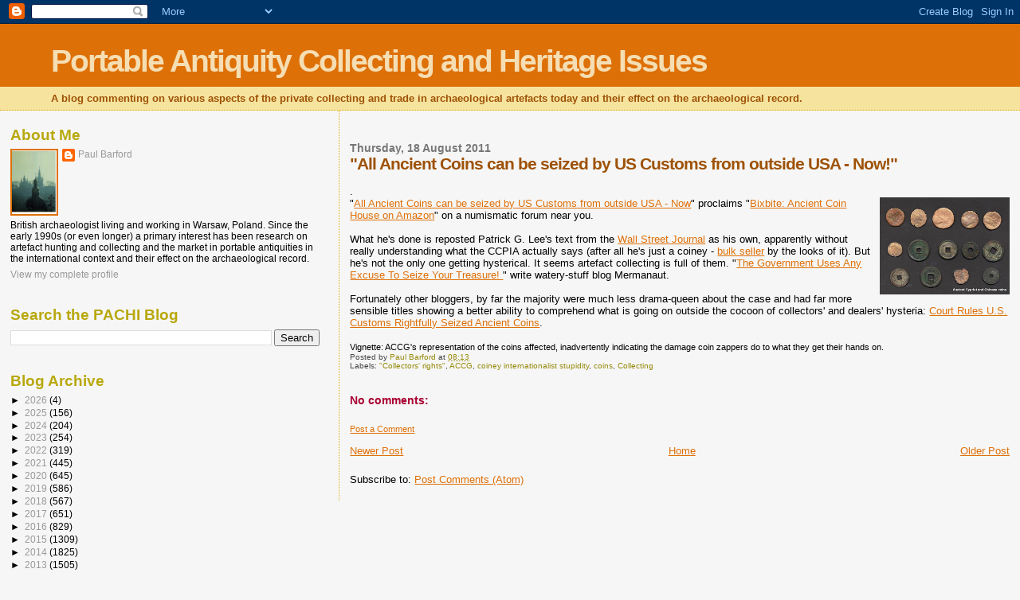

--- FILE ---
content_type: text/html; charset=UTF-8
request_url: https://paul-barford.blogspot.com/2011/08/all-ancient-coins-can-be-seized-by-us.html
body_size: 21661
content:
<!DOCTYPE html>
<html dir='ltr' xmlns='http://www.w3.org/1999/xhtml' xmlns:b='http://www.google.com/2005/gml/b' xmlns:data='http://www.google.com/2005/gml/data' xmlns:expr='http://www.google.com/2005/gml/expr'>
<head>
<link href='https://www.blogger.com/static/v1/widgets/2944754296-widget_css_bundle.css' rel='stylesheet' type='text/css'/>
<meta content='text/html; charset=UTF-8' http-equiv='Content-Type'/>
<meta content='blogger' name='generator'/>
<link href='https://paul-barford.blogspot.com/favicon.ico' rel='icon' type='image/x-icon'/>
<link href='http://paul-barford.blogspot.com/2011/08/all-ancient-coins-can-be-seized-by-us.html' rel='canonical'/>
<link rel="alternate" type="application/atom+xml" title="Portable Antiquity Collecting and Heritage Issues - Atom" href="https://paul-barford.blogspot.com/feeds/posts/default" />
<link rel="alternate" type="application/rss+xml" title="Portable Antiquity Collecting and Heritage Issues - RSS" href="https://paul-barford.blogspot.com/feeds/posts/default?alt=rss" />
<link rel="service.post" type="application/atom+xml" title="Portable Antiquity Collecting and Heritage Issues - Atom" href="https://www.blogger.com/feeds/8174756573570334952/posts/default" />

<link rel="alternate" type="application/atom+xml" title="Portable Antiquity Collecting and Heritage Issues - Atom" href="https://paul-barford.blogspot.com/feeds/6762081611508440078/comments/default" />
<!--Can't find substitution for tag [blog.ieCssRetrofitLinks]-->
<link href='https://blogger.googleusercontent.com/img/b/R29vZ2xl/AVvXsEi1CQmob79_riZ_EXeOW1Yat5C_V966xvl2lUuLlReFOgF1r2BRyczKySKzRMVW4yIioCLBYqFrBVVDlNo4cF0B3wiaBnebJb8YqJw9DAkKbHSNX_CI50WDDgx3BShJp8yaMyMdlXAH-tbe/s320/6a00d83451d94869e20153908e8def970b.jpg' rel='image_src'/>
<meta content='http://paul-barford.blogspot.com/2011/08/all-ancient-coins-can-be-seized-by-us.html' property='og:url'/>
<meta content='&quot;All Ancient Coins can be seized by US Customs from outside USA - Now!&quot;' property='og:title'/>
<meta content=' . &quot; All Ancient Coins can be seized by US Customs from outside USA - Now &quot; proclaims &quot; Bixbite: Ancient Coin House on Amazon &quot; on a numis...' property='og:description'/>
<meta content='https://blogger.googleusercontent.com/img/b/R29vZ2xl/AVvXsEi1CQmob79_riZ_EXeOW1Yat5C_V966xvl2lUuLlReFOgF1r2BRyczKySKzRMVW4yIioCLBYqFrBVVDlNo4cF0B3wiaBnebJb8YqJw9DAkKbHSNX_CI50WDDgx3BShJp8yaMyMdlXAH-tbe/w1200-h630-p-k-no-nu/6a00d83451d94869e20153908e8def970b.jpg' property='og:image'/>
<title>Portable Antiquity Collecting and Heritage Issues: "All Ancient Coins can be seized by US Customs from outside USA - Now!"</title>
<style id='page-skin-1' type='text/css'><!--
/*
* Blogger Template Style
*
* Sand Dollar
* by Jason Sutter
* Updated by Blogger Team
*/
body {
margin:0px;
padding:0px;
background:#f6f6f6;
color:#000000;
font-size: small;
}
#outer-wrapper {
font:normal normal 100% 'Trebuchet MS',Trebuchet,Verdana,Sans-Serif;
}
a {
color:#DE7008;
}
a:hover {
color:#9E5205;
}
a img {
border-width: 0;
}
#content-wrapper {
padding-top: 0;
padding-right: 1em;
padding-bottom: 0;
padding-left: 1em;
}
@media all  {
div#main {
float:right;
width:66%;
padding-top:30px;
padding-right:0;
padding-bottom:10px;
padding-left:1em;
border-left:dotted 1px #e0ad12;
word-wrap: break-word; /* fix for long text breaking sidebar float in IE */
overflow: hidden;     /* fix for long non-text content breaking IE sidebar float */
}
div#sidebar {
margin-top:20px;
margin-right:0px;
margin-bottom:0px;
margin-left:0;
padding:0px;
text-align:left;
float: left;
width: 31%;
word-wrap: break-word; /* fix for long text breaking sidebar float in IE */
overflow: hidden;     /* fix for long non-text content breaking IE sidebar float */
}
}
@media handheld  {
div#main {
float:none;
width:90%;
}
div#sidebar {
padding-top:30px;
padding-right:7%;
padding-bottom:10px;
padding-left:3%;
}
}
#header {
padding-top:0px;
padding-right:0px;
padding-bottom:0px;
padding-left:0px;
margin-top:0px;
margin-right:0px;
margin-bottom:0px;
margin-left:0px;
border-bottom:dotted 1px #e0ad12;
background:#F5E39e;
}
h1 a:link  {
text-decoration:none;
color:#F5DEB3
}
h1 a:visited  {
text-decoration:none;
color:#F5DEB3
}
h1,h2,h3 {
margin: 0;
}
h1 {
padding-top:25px;
padding-right:0px;
padding-bottom:10px;
padding-left:5%;
color:#F5DEB3;
background:#DE7008;
font:normal bold 300% Verdana,Sans-Serif;
letter-spacing:-2px;
}
h3.post-title {
color:#9E5205;
font:normal bold 160% Verdana,Sans-Serif;
letter-spacing:-1px;
}
h3.post-title a,
h3.post-title a:visited {
color: #9E5205;
}
h2.date-header  {
margin-top:10px;
margin-right:0px;
margin-bottom:0px;
margin-left:0px;
color:#777777;
font: normal bold 105% 'Trebuchet MS',Trebuchet,Verdana,Sans-serif;
}
h4 {
color:#aa0033;
}
#sidebar h2 {
color:#B8A80D;
margin:0px;
padding:0px;
font:normal bold 150% Verdana,Sans-serif;
}
#sidebar .widget {
margin-top:0px;
margin-right:0px;
margin-bottom:33px;
margin-left:0px;
padding-top:0px;
padding-right:0px;
padding-bottom:0px;
padding-left:0px;
font-size:95%;
}
#sidebar ul {
list-style-type:none;
padding-left: 0;
margin-top: 0;
}
#sidebar li {
margin-top:0px;
margin-right:0px;
margin-bottom:0px;
margin-left:0px;
padding-top:0px;
padding-right:0px;
padding-bottom:0px;
padding-left:0px;
list-style-type:none;
font-size:95%;
}
.description {
padding:0px;
margin-top:7px;
margin-right:12%;
margin-bottom:7px;
margin-left:5%;
color:#9E5205;
background:transparent;
font:bold 100% Verdana,Sans-Serif;
}
.post {
margin-top:0px;
margin-right:0px;
margin-bottom:30px;
margin-left:0px;
}
.post strong {
color:#000000;
font-weight:bold;
}
pre,code {
color:#999999;
}
strike {
color:#999999;
}
.post-footer  {
padding:0px;
margin:0px;
color:#444444;
font-size:80%;
}
.post-footer a {
border:none;
color:#968a0a;
text-decoration:none;
}
.post-footer a:hover {
text-decoration:underline;
}
#comments {
padding:0px;
font-size:110%;
font-weight:bold;
}
.comment-author {
margin-top: 10px;
}
.comment-body {
font-size:100%;
font-weight:normal;
color:black;
}
.comment-footer {
padding-bottom:20px;
color:#444444;
font-size:80%;
font-weight:normal;
display:inline;
margin-right:10px
}
.deleted-comment  {
font-style:italic;
color:gray;
}
.comment-link  {
margin-left:.6em;
}
.profile-textblock {
clear: both;
margin-left: 0;
}
.profile-img {
float: left;
margin-top: 0;
margin-right: 5px;
margin-bottom: 5px;
margin-left: 0;
border: 2px solid #DE7008;
}
#sidebar a:link  {
color:#999999;
text-decoration:none;
}
#sidebar a:active  {
color:#ff0000;
text-decoration:none;
}
#sidebar a:visited  {
color:sidebarlinkcolor;
text-decoration:none;
}
#sidebar a:hover {
color:#B8A80D;
text-decoration:none;
}
.feed-links {
clear: both;
line-height: 2.5em;
}
#blog-pager-newer-link {
float: left;
}
#blog-pager-older-link {
float: right;
}
#blog-pager {
text-align: center;
}
.clear {
clear: both;
}
.widget-content {
margin-top: 0.5em;
}
/** Tweaks for layout editor preview */
body#layout #outer-wrapper {
margin-top: 0;
}
body#layout #main,
body#layout #sidebar {
margin-top: 10px;
padding-top: 0;
}

--></style>
<link href='https://www.blogger.com/dyn-css/authorization.css?targetBlogID=8174756573570334952&amp;zx=a2497079-6c7c-4019-be45-66aaa4811b2e' media='none' onload='if(media!=&#39;all&#39;)media=&#39;all&#39;' rel='stylesheet'/><noscript><link href='https://www.blogger.com/dyn-css/authorization.css?targetBlogID=8174756573570334952&amp;zx=a2497079-6c7c-4019-be45-66aaa4811b2e' rel='stylesheet'/></noscript>
<meta name='google-adsense-platform-account' content='ca-host-pub-1556223355139109'/>
<meta name='google-adsense-platform-domain' content='blogspot.com'/>

</head>
<body>
<div class='navbar section' id='navbar'><div class='widget Navbar' data-version='1' id='Navbar1'><script type="text/javascript">
    function setAttributeOnload(object, attribute, val) {
      if(window.addEventListener) {
        window.addEventListener('load',
          function(){ object[attribute] = val; }, false);
      } else {
        window.attachEvent('onload', function(){ object[attribute] = val; });
      }
    }
  </script>
<div id="navbar-iframe-container"></div>
<script type="text/javascript" src="https://apis.google.com/js/platform.js"></script>
<script type="text/javascript">
      gapi.load("gapi.iframes:gapi.iframes.style.bubble", function() {
        if (gapi.iframes && gapi.iframes.getContext) {
          gapi.iframes.getContext().openChild({
              url: 'https://www.blogger.com/navbar/8174756573570334952?po\x3d6762081611508440078\x26origin\x3dhttps://paul-barford.blogspot.com',
              where: document.getElementById("navbar-iframe-container"),
              id: "navbar-iframe"
          });
        }
      });
    </script><script type="text/javascript">
(function() {
var script = document.createElement('script');
script.type = 'text/javascript';
script.src = '//pagead2.googlesyndication.com/pagead/js/google_top_exp.js';
var head = document.getElementsByTagName('head')[0];
if (head) {
head.appendChild(script);
}})();
</script>
</div></div>
<div id='outer-wrapper'><div id='wrap2'>
<!-- skip links for text browsers -->
<span id='skiplinks' style='display:none;'>
<a href='#main'>skip to main </a> |
      <a href='#sidebar'>skip to sidebar</a>
</span>
<div id='header-wrapper'>
<div class='header section' id='header'><div class='widget Header' data-version='1' id='Header1'>
<div id='header-inner'>
<div class='titlewrapper'>
<h1 class='title'>
<a href='https://paul-barford.blogspot.com/'>
Portable Antiquity Collecting and Heritage Issues
</a>
</h1>
</div>
<div class='descriptionwrapper'>
<p class='description'><span>A blog commenting on various aspects of the private collecting and trade in archaeological artefacts today and their effect on the archaeological record.</span></p>
</div>
</div>
</div></div>
</div>
<div id='content-wrapper'>
<div id='crosscol-wrapper' style='text-align:center'>
<div class='crosscol no-items section' id='crosscol'></div>
</div>
<div id='main-wrapper'>
<div class='main section' id='main'><div class='widget Blog' data-version='1' id='Blog1'>
<div class='blog-posts hfeed'>

          <div class="date-outer">
        
<h2 class='date-header'><span>Thursday, 18 August 2011</span></h2>

          <div class="date-posts">
        
<div class='post-outer'>
<div class='post hentry uncustomized-post-template' itemprop='blogPost' itemscope='itemscope' itemtype='http://schema.org/BlogPosting'>
<meta content='https://blogger.googleusercontent.com/img/b/R29vZ2xl/AVvXsEi1CQmob79_riZ_EXeOW1Yat5C_V966xvl2lUuLlReFOgF1r2BRyczKySKzRMVW4yIioCLBYqFrBVVDlNo4cF0B3wiaBnebJb8YqJw9DAkKbHSNX_CI50WDDgx3BShJp8yaMyMdlXAH-tbe/s320/6a00d83451d94869e20153908e8def970b.jpg' itemprop='image_url'/>
<meta content='8174756573570334952' itemprop='blogId'/>
<meta content='6762081611508440078' itemprop='postId'/>
<a name='6762081611508440078'></a>
<h3 class='post-title entry-title' itemprop='name'>
"All Ancient Coins can be seized by US Customs from outside USA - Now!"
</h3>
<div class='post-header'>
<div class='post-header-line-1'></div>
</div>
<div class='post-body entry-content' id='post-body-6762081611508440078' itemprop='description articleBody'>
<br />.<br /><a href="https://blogger.googleusercontent.com/img/b/R29vZ2xl/AVvXsEi1CQmob79_riZ_EXeOW1Yat5C_V966xvl2lUuLlReFOgF1r2BRyczKySKzRMVW4yIioCLBYqFrBVVDlNo4cF0B3wiaBnebJb8YqJw9DAkKbHSNX_CI50WDDgx3BShJp8yaMyMdlXAH-tbe/s1600/6a00d83451d94869e20153908e8def970b.jpg" onblur="try {parent.deselectBloggerImageGracefully();} catch(e) {}"><img alt="" border="0" id="BLOGGER_PHOTO_ID_5642446204812495778" src="https://blogger.googleusercontent.com/img/b/R29vZ2xl/AVvXsEi1CQmob79_riZ_EXeOW1Yat5C_V966xvl2lUuLlReFOgF1r2BRyczKySKzRMVW4yIioCLBYqFrBVVDlNo4cF0B3wiaBnebJb8YqJw9DAkKbHSNX_CI50WDDgx3BShJp8yaMyMdlXAH-tbe/s320/6a00d83451d94869e20153908e8def970b.jpg" style="float: right; margin: 0pt 0pt 10px 10px; cursor: pointer; width: 163px; height: 122px;" /></a>"<a href="http://groups.yahoo.com/group/CoinForgeryDiscussionList/message/31105">All Ancient Coins can be seized by US Customs from outside USA - Now</a>" proclaims "<a href="http://pulse.yahoo.com/_JGGK5KMP76HK5TPSYVLW445TBY">Bixbite: Ancient Coin House on Amazon</a>" on a numismatic forum near you.<br /><br />What he's done is reposted Patrick G. Lee's text from the <a href="http://blogs.wsj.com/law/2011/08/15/court-rules-u-s-customs-rightfully-seized-ancient-coins/?mod=google_news_blog">Wall Street Journal</a> as his own, apparently without really understanding what the CCPIA actually says (after all he's just a coiney - <a href="http://pulse.yahoo.com/_JGGK5KMP76HK5TPSYVLW445TBY/album/photos/394293">bulk seller</a> by the looks of it). But he's not the only one getting hysterical. It seems artefact collecting is full of them.  "<a class="subj-link" href="http://mermanaut.livejournal.com/41751.html">The Government Uses Any Excuse To Seize Your Treasure! </a>" write watery-stuff blog Mermanaut.<br /><br />Fortunately other bloggers, by far the majority were much less drama-queen about the case and had far more sensible titles showing a better ability to comprehend what is going on outside the cocoon of collectors' and dealers' hysteria: <a class="l noline" href="//www.google.com/url?sa=t&amp;source=web&amp;cd=1&amp;ved=0CBUQFjAA&amp;url=http://blogs.wsj.com/law/2011/08/15/court-rules-u-s-customs-rightfully-seized-ancient-coins/&amp;rct=j&amp;q=The+next+time+you+try+to+bring+antiques+into+the+U.S.,+think+again:+if+they+look+old+enough+and+don&#39;t+have+any+documentation,+customs+officials+might+just+seize+them+as+potentially+looted+cultural+artifacts.&amp;ei=yTNNTuqNCKPi4QTgyLyzBw&amp;usg=AFQjCNGm5kckSzI-Fv_BjR1vZKbF_r5idw&amp;cad=rja">Court Rules U.S. Customs  Rightfully Seized Ancient Coins</a>.<br /><span style="font-size:85%;"><br />Vignette: ACCG's representation of the coins affected,  inadvertently indicating the damage coin zappers do to what they get their hands on.</span><br />
<div style='clear: both;'></div>
</div>
<div class='post-footer'>
<div class='post-footer-line post-footer-line-1'>
<span class='post-author vcard'>
Posted by
<span class='fn' itemprop='author' itemscope='itemscope' itemtype='http://schema.org/Person'>
<meta content='https://www.blogger.com/profile/10443302899233809948' itemprop='url'/>
<a class='g-profile' href='https://www.blogger.com/profile/10443302899233809948' rel='author' title='author profile'>
<span itemprop='name'>Paul Barford</span>
</a>
</span>
</span>
<span class='post-timestamp'>
at
<meta content='http://paul-barford.blogspot.com/2011/08/all-ancient-coins-can-be-seized-by-us.html' itemprop='url'/>
<a class='timestamp-link' href='https://paul-barford.blogspot.com/2011/08/all-ancient-coins-can-be-seized-by-us.html' rel='bookmark' title='permanent link'><abbr class='published' itemprop='datePublished' title='2011-08-18T08:13:00-07:00'>08:13</abbr></a>
</span>
<span class='post-comment-link'>
</span>
<span class='post-icons'>
<span class='item-control blog-admin pid-1846362311'>
<a href='https://www.blogger.com/post-edit.g?blogID=8174756573570334952&postID=6762081611508440078&from=pencil' title='Edit Post'>
<img alt='' class='icon-action' height='18' src='https://resources.blogblog.com/img/icon18_edit_allbkg.gif' width='18'/>
</a>
</span>
</span>
<div class='post-share-buttons goog-inline-block'>
</div>
</div>
<div class='post-footer-line post-footer-line-2'>
<span class='post-labels'>
Labels:
<a href='https://paul-barford.blogspot.com/search/label/%22Collectors%27%20rights%22' rel='tag'>&quot;Collectors&#39; rights&quot;</a>,
<a href='https://paul-barford.blogspot.com/search/label/ACCG' rel='tag'>ACCG</a>,
<a href='https://paul-barford.blogspot.com/search/label/coiney%20internationalist%20stupidity' rel='tag'>coiney internationalist stupidity</a>,
<a href='https://paul-barford.blogspot.com/search/label/coins' rel='tag'>coins</a>,
<a href='https://paul-barford.blogspot.com/search/label/Collecting' rel='tag'>Collecting</a>
</span>
</div>
<div class='post-footer-line post-footer-line-3'>
<span class='post-location'>
</span>
</div>
</div>
</div>
<div class='comments' id='comments'>
<a name='comments'></a>
<h4>No comments:</h4>
<div id='Blog1_comments-block-wrapper'>
<dl class='avatar-comment-indent' id='comments-block'>
</dl>
</div>
<p class='comment-footer'>
<a href='https://www.blogger.com/comment/fullpage/post/8174756573570334952/6762081611508440078' onclick='javascript:window.open(this.href, "bloggerPopup", "toolbar=0,location=0,statusbar=1,menubar=0,scrollbars=yes,width=640,height=500"); return false;'>Post a Comment</a>
</p>
</div>
</div>

        </div></div>
      
</div>
<div class='blog-pager' id='blog-pager'>
<span id='blog-pager-newer-link'>
<a class='blog-pager-newer-link' href='https://paul-barford.blogspot.com/2011/08/soil-encrusted-lulan-heads-stolen-by-by.html' id='Blog1_blog-pager-newer-link' title='Newer Post'>Newer Post</a>
</span>
<span id='blog-pager-older-link'>
<a class='blog-pager-older-link' href='https://paul-barford.blogspot.com/2011/08/wobbly-on-facts-in-washington-walter.html' id='Blog1_blog-pager-older-link' title='Older Post'>Older Post</a>
</span>
<a class='home-link' href='https://paul-barford.blogspot.com/'>Home</a>
</div>
<div class='clear'></div>
<div class='post-feeds'>
<div class='feed-links'>
Subscribe to:
<a class='feed-link' href='https://paul-barford.blogspot.com/feeds/6762081611508440078/comments/default' target='_blank' type='application/atom+xml'>Post Comments (Atom)</a>
</div>
</div>
</div></div>
</div>
<div id='sidebar-wrapper'>
<div class='sidebar section' id='sidebar'><div class='widget Profile' data-version='1' id='Profile1'>
<h2>About Me</h2>
<div class='widget-content'>
<a href='https://www.blogger.com/profile/10443302899233809948'><img alt='My photo' class='profile-img' height='80' src='//blogger.googleusercontent.com/img/b/R29vZ2xl/AVvXsEgeXcBpYCkBbLBB6f3o3cNlPBEHMoIGLU-KIuzC3gYGWaP7VfEA9eWrIi58JiF_Yk4dTLV2QKM6VsyTOOuqwyT0ur0jV_1xPN6z9w-nKJDZS0JKIMSMg5hhU-iTKvaBBsKb7L6UzOYeeJNV4tGy-wNF4tGKA1zkEvbU1ynxJHTy25OEMA/s220/Kyiv%20Mother%20of%20Cities.jpg' width='56'/></a>
<dl class='profile-datablock'>
<dt class='profile-data'>
<a class='profile-name-link g-profile' href='https://www.blogger.com/profile/10443302899233809948' rel='author' style='background-image: url(//www.blogger.com/img/logo-16.png);'>
Paul Barford
</a>
</dt>
<dd class='profile-textblock'>British archaeologist living and working in Warsaw, Poland.  Since the early 1990s (or even longer) a primary interest has been research on artefact hunting and collecting and the market in portable antiquities in the international context and their effect on the archaeological record.</dd>
</dl>
<a class='profile-link' href='https://www.blogger.com/profile/10443302899233809948' rel='author'>View my complete profile</a>
<div class='clear'></div>
</div>
</div><div class='widget BlogSearch' data-version='1' id='BlogSearch1'>
<h2 class='title'>Search the PACHI Blog</h2>
<div class='widget-content'>
<div id='BlogSearch1_form'>
<form action='https://paul-barford.blogspot.com/search' class='gsc-search-box' target='_top'>
<table cellpadding='0' cellspacing='0' class='gsc-search-box'>
<tbody>
<tr>
<td class='gsc-input'>
<input autocomplete='off' class='gsc-input' name='q' size='10' title='search' type='text' value=''/>
</td>
<td class='gsc-search-button'>
<input class='gsc-search-button' title='search' type='submit' value='Search'/>
</td>
</tr>
</tbody>
</table>
</form>
</div>
</div>
<div class='clear'></div>
</div><div class='widget BlogArchive' data-version='1' id='BlogArchive1'>
<h2>Blog Archive</h2>
<div class='widget-content'>
<div id='ArchiveList'>
<div id='BlogArchive1_ArchiveList'>
<ul class='hierarchy'>
<li class='archivedate collapsed'>
<a class='toggle' href='javascript:void(0)'>
<span class='zippy'>

        &#9658;&#160;
      
</span>
</a>
<a class='post-count-link' href='https://paul-barford.blogspot.com/2026/'>
2026
</a>
<span class='post-count' dir='ltr'>(4)</span>
<ul class='hierarchy'>
<li class='archivedate collapsed'>
<a class='toggle' href='javascript:void(0)'>
<span class='zippy'>

        &#9658;&#160;
      
</span>
</a>
<a class='post-count-link' href='https://paul-barford.blogspot.com/2026/01/'>
January
</a>
<span class='post-count' dir='ltr'>(4)</span>
</li>
</ul>
</li>
</ul>
<ul class='hierarchy'>
<li class='archivedate collapsed'>
<a class='toggle' href='javascript:void(0)'>
<span class='zippy'>

        &#9658;&#160;
      
</span>
</a>
<a class='post-count-link' href='https://paul-barford.blogspot.com/2025/'>
2025
</a>
<span class='post-count' dir='ltr'>(156)</span>
<ul class='hierarchy'>
<li class='archivedate collapsed'>
<a class='toggle' href='javascript:void(0)'>
<span class='zippy'>

        &#9658;&#160;
      
</span>
</a>
<a class='post-count-link' href='https://paul-barford.blogspot.com/2025/12/'>
December
</a>
<span class='post-count' dir='ltr'>(8)</span>
</li>
</ul>
<ul class='hierarchy'>
<li class='archivedate collapsed'>
<a class='toggle' href='javascript:void(0)'>
<span class='zippy'>

        &#9658;&#160;
      
</span>
</a>
<a class='post-count-link' href='https://paul-barford.blogspot.com/2025/11/'>
November
</a>
<span class='post-count' dir='ltr'>(13)</span>
</li>
</ul>
<ul class='hierarchy'>
<li class='archivedate collapsed'>
<a class='toggle' href='javascript:void(0)'>
<span class='zippy'>

        &#9658;&#160;
      
</span>
</a>
<a class='post-count-link' href='https://paul-barford.blogspot.com/2025/10/'>
October
</a>
<span class='post-count' dir='ltr'>(10)</span>
</li>
</ul>
<ul class='hierarchy'>
<li class='archivedate collapsed'>
<a class='toggle' href='javascript:void(0)'>
<span class='zippy'>

        &#9658;&#160;
      
</span>
</a>
<a class='post-count-link' href='https://paul-barford.blogspot.com/2025/09/'>
September
</a>
<span class='post-count' dir='ltr'>(8)</span>
</li>
</ul>
<ul class='hierarchy'>
<li class='archivedate collapsed'>
<a class='toggle' href='javascript:void(0)'>
<span class='zippy'>

        &#9658;&#160;
      
</span>
</a>
<a class='post-count-link' href='https://paul-barford.blogspot.com/2025/08/'>
August
</a>
<span class='post-count' dir='ltr'>(5)</span>
</li>
</ul>
<ul class='hierarchy'>
<li class='archivedate collapsed'>
<a class='toggle' href='javascript:void(0)'>
<span class='zippy'>

        &#9658;&#160;
      
</span>
</a>
<a class='post-count-link' href='https://paul-barford.blogspot.com/2025/07/'>
July
</a>
<span class='post-count' dir='ltr'>(4)</span>
</li>
</ul>
<ul class='hierarchy'>
<li class='archivedate collapsed'>
<a class='toggle' href='javascript:void(0)'>
<span class='zippy'>

        &#9658;&#160;
      
</span>
</a>
<a class='post-count-link' href='https://paul-barford.blogspot.com/2025/06/'>
June
</a>
<span class='post-count' dir='ltr'>(4)</span>
</li>
</ul>
<ul class='hierarchy'>
<li class='archivedate collapsed'>
<a class='toggle' href='javascript:void(0)'>
<span class='zippy'>

        &#9658;&#160;
      
</span>
</a>
<a class='post-count-link' href='https://paul-barford.blogspot.com/2025/05/'>
May
</a>
<span class='post-count' dir='ltr'>(14)</span>
</li>
</ul>
<ul class='hierarchy'>
<li class='archivedate collapsed'>
<a class='toggle' href='javascript:void(0)'>
<span class='zippy'>

        &#9658;&#160;
      
</span>
</a>
<a class='post-count-link' href='https://paul-barford.blogspot.com/2025/04/'>
April
</a>
<span class='post-count' dir='ltr'>(20)</span>
</li>
</ul>
<ul class='hierarchy'>
<li class='archivedate collapsed'>
<a class='toggle' href='javascript:void(0)'>
<span class='zippy'>

        &#9658;&#160;
      
</span>
</a>
<a class='post-count-link' href='https://paul-barford.blogspot.com/2025/03/'>
March
</a>
<span class='post-count' dir='ltr'>(17)</span>
</li>
</ul>
<ul class='hierarchy'>
<li class='archivedate collapsed'>
<a class='toggle' href='javascript:void(0)'>
<span class='zippy'>

        &#9658;&#160;
      
</span>
</a>
<a class='post-count-link' href='https://paul-barford.blogspot.com/2025/02/'>
February
</a>
<span class='post-count' dir='ltr'>(27)</span>
</li>
</ul>
<ul class='hierarchy'>
<li class='archivedate collapsed'>
<a class='toggle' href='javascript:void(0)'>
<span class='zippy'>

        &#9658;&#160;
      
</span>
</a>
<a class='post-count-link' href='https://paul-barford.blogspot.com/2025/01/'>
January
</a>
<span class='post-count' dir='ltr'>(26)</span>
</li>
</ul>
</li>
</ul>
<ul class='hierarchy'>
<li class='archivedate collapsed'>
<a class='toggle' href='javascript:void(0)'>
<span class='zippy'>

        &#9658;&#160;
      
</span>
</a>
<a class='post-count-link' href='https://paul-barford.blogspot.com/2024/'>
2024
</a>
<span class='post-count' dir='ltr'>(204)</span>
<ul class='hierarchy'>
<li class='archivedate collapsed'>
<a class='toggle' href='javascript:void(0)'>
<span class='zippy'>

        &#9658;&#160;
      
</span>
</a>
<a class='post-count-link' href='https://paul-barford.blogspot.com/2024/12/'>
December
</a>
<span class='post-count' dir='ltr'>(14)</span>
</li>
</ul>
<ul class='hierarchy'>
<li class='archivedate collapsed'>
<a class='toggle' href='javascript:void(0)'>
<span class='zippy'>

        &#9658;&#160;
      
</span>
</a>
<a class='post-count-link' href='https://paul-barford.blogspot.com/2024/11/'>
November
</a>
<span class='post-count' dir='ltr'>(22)</span>
</li>
</ul>
<ul class='hierarchy'>
<li class='archivedate collapsed'>
<a class='toggle' href='javascript:void(0)'>
<span class='zippy'>

        &#9658;&#160;
      
</span>
</a>
<a class='post-count-link' href='https://paul-barford.blogspot.com/2024/10/'>
October
</a>
<span class='post-count' dir='ltr'>(12)</span>
</li>
</ul>
<ul class='hierarchy'>
<li class='archivedate collapsed'>
<a class='toggle' href='javascript:void(0)'>
<span class='zippy'>

        &#9658;&#160;
      
</span>
</a>
<a class='post-count-link' href='https://paul-barford.blogspot.com/2024/09/'>
September
</a>
<span class='post-count' dir='ltr'>(13)</span>
</li>
</ul>
<ul class='hierarchy'>
<li class='archivedate collapsed'>
<a class='toggle' href='javascript:void(0)'>
<span class='zippy'>

        &#9658;&#160;
      
</span>
</a>
<a class='post-count-link' href='https://paul-barford.blogspot.com/2024/08/'>
August
</a>
<span class='post-count' dir='ltr'>(16)</span>
</li>
</ul>
<ul class='hierarchy'>
<li class='archivedate collapsed'>
<a class='toggle' href='javascript:void(0)'>
<span class='zippy'>

        &#9658;&#160;
      
</span>
</a>
<a class='post-count-link' href='https://paul-barford.blogspot.com/2024/07/'>
July
</a>
<span class='post-count' dir='ltr'>(7)</span>
</li>
</ul>
<ul class='hierarchy'>
<li class='archivedate collapsed'>
<a class='toggle' href='javascript:void(0)'>
<span class='zippy'>

        &#9658;&#160;
      
</span>
</a>
<a class='post-count-link' href='https://paul-barford.blogspot.com/2024/06/'>
June
</a>
<span class='post-count' dir='ltr'>(13)</span>
</li>
</ul>
<ul class='hierarchy'>
<li class='archivedate collapsed'>
<a class='toggle' href='javascript:void(0)'>
<span class='zippy'>

        &#9658;&#160;
      
</span>
</a>
<a class='post-count-link' href='https://paul-barford.blogspot.com/2024/05/'>
May
</a>
<span class='post-count' dir='ltr'>(33)</span>
</li>
</ul>
<ul class='hierarchy'>
<li class='archivedate collapsed'>
<a class='toggle' href='javascript:void(0)'>
<span class='zippy'>

        &#9658;&#160;
      
</span>
</a>
<a class='post-count-link' href='https://paul-barford.blogspot.com/2024/04/'>
April
</a>
<span class='post-count' dir='ltr'>(21)</span>
</li>
</ul>
<ul class='hierarchy'>
<li class='archivedate collapsed'>
<a class='toggle' href='javascript:void(0)'>
<span class='zippy'>

        &#9658;&#160;
      
</span>
</a>
<a class='post-count-link' href='https://paul-barford.blogspot.com/2024/03/'>
March
</a>
<span class='post-count' dir='ltr'>(19)</span>
</li>
</ul>
<ul class='hierarchy'>
<li class='archivedate collapsed'>
<a class='toggle' href='javascript:void(0)'>
<span class='zippy'>

        &#9658;&#160;
      
</span>
</a>
<a class='post-count-link' href='https://paul-barford.blogspot.com/2024/02/'>
February
</a>
<span class='post-count' dir='ltr'>(14)</span>
</li>
</ul>
<ul class='hierarchy'>
<li class='archivedate collapsed'>
<a class='toggle' href='javascript:void(0)'>
<span class='zippy'>

        &#9658;&#160;
      
</span>
</a>
<a class='post-count-link' href='https://paul-barford.blogspot.com/2024/01/'>
January
</a>
<span class='post-count' dir='ltr'>(20)</span>
</li>
</ul>
</li>
</ul>
<ul class='hierarchy'>
<li class='archivedate collapsed'>
<a class='toggle' href='javascript:void(0)'>
<span class='zippy'>

        &#9658;&#160;
      
</span>
</a>
<a class='post-count-link' href='https://paul-barford.blogspot.com/2023/'>
2023
</a>
<span class='post-count' dir='ltr'>(254)</span>
<ul class='hierarchy'>
<li class='archivedate collapsed'>
<a class='toggle' href='javascript:void(0)'>
<span class='zippy'>

        &#9658;&#160;
      
</span>
</a>
<a class='post-count-link' href='https://paul-barford.blogspot.com/2023/12/'>
December
</a>
<span class='post-count' dir='ltr'>(11)</span>
</li>
</ul>
<ul class='hierarchy'>
<li class='archivedate collapsed'>
<a class='toggle' href='javascript:void(0)'>
<span class='zippy'>

        &#9658;&#160;
      
</span>
</a>
<a class='post-count-link' href='https://paul-barford.blogspot.com/2023/11/'>
November
</a>
<span class='post-count' dir='ltr'>(13)</span>
</li>
</ul>
<ul class='hierarchy'>
<li class='archivedate collapsed'>
<a class='toggle' href='javascript:void(0)'>
<span class='zippy'>

        &#9658;&#160;
      
</span>
</a>
<a class='post-count-link' href='https://paul-barford.blogspot.com/2023/10/'>
October
</a>
<span class='post-count' dir='ltr'>(21)</span>
</li>
</ul>
<ul class='hierarchy'>
<li class='archivedate collapsed'>
<a class='toggle' href='javascript:void(0)'>
<span class='zippy'>

        &#9658;&#160;
      
</span>
</a>
<a class='post-count-link' href='https://paul-barford.blogspot.com/2023/09/'>
September
</a>
<span class='post-count' dir='ltr'>(26)</span>
</li>
</ul>
<ul class='hierarchy'>
<li class='archivedate collapsed'>
<a class='toggle' href='javascript:void(0)'>
<span class='zippy'>

        &#9658;&#160;
      
</span>
</a>
<a class='post-count-link' href='https://paul-barford.blogspot.com/2023/08/'>
August
</a>
<span class='post-count' dir='ltr'>(22)</span>
</li>
</ul>
<ul class='hierarchy'>
<li class='archivedate collapsed'>
<a class='toggle' href='javascript:void(0)'>
<span class='zippy'>

        &#9658;&#160;
      
</span>
</a>
<a class='post-count-link' href='https://paul-barford.blogspot.com/2023/07/'>
July
</a>
<span class='post-count' dir='ltr'>(26)</span>
</li>
</ul>
<ul class='hierarchy'>
<li class='archivedate collapsed'>
<a class='toggle' href='javascript:void(0)'>
<span class='zippy'>

        &#9658;&#160;
      
</span>
</a>
<a class='post-count-link' href='https://paul-barford.blogspot.com/2023/06/'>
June
</a>
<span class='post-count' dir='ltr'>(18)</span>
</li>
</ul>
<ul class='hierarchy'>
<li class='archivedate collapsed'>
<a class='toggle' href='javascript:void(0)'>
<span class='zippy'>

        &#9658;&#160;
      
</span>
</a>
<a class='post-count-link' href='https://paul-barford.blogspot.com/2023/05/'>
May
</a>
<span class='post-count' dir='ltr'>(13)</span>
</li>
</ul>
<ul class='hierarchy'>
<li class='archivedate collapsed'>
<a class='toggle' href='javascript:void(0)'>
<span class='zippy'>

        &#9658;&#160;
      
</span>
</a>
<a class='post-count-link' href='https://paul-barford.blogspot.com/2023/04/'>
April
</a>
<span class='post-count' dir='ltr'>(26)</span>
</li>
</ul>
<ul class='hierarchy'>
<li class='archivedate collapsed'>
<a class='toggle' href='javascript:void(0)'>
<span class='zippy'>

        &#9658;&#160;
      
</span>
</a>
<a class='post-count-link' href='https://paul-barford.blogspot.com/2023/03/'>
March
</a>
<span class='post-count' dir='ltr'>(29)</span>
</li>
</ul>
<ul class='hierarchy'>
<li class='archivedate collapsed'>
<a class='toggle' href='javascript:void(0)'>
<span class='zippy'>

        &#9658;&#160;
      
</span>
</a>
<a class='post-count-link' href='https://paul-barford.blogspot.com/2023/02/'>
February
</a>
<span class='post-count' dir='ltr'>(20)</span>
</li>
</ul>
<ul class='hierarchy'>
<li class='archivedate collapsed'>
<a class='toggle' href='javascript:void(0)'>
<span class='zippy'>

        &#9658;&#160;
      
</span>
</a>
<a class='post-count-link' href='https://paul-barford.blogspot.com/2023/01/'>
January
</a>
<span class='post-count' dir='ltr'>(29)</span>
</li>
</ul>
</li>
</ul>
<ul class='hierarchy'>
<li class='archivedate collapsed'>
<a class='toggle' href='javascript:void(0)'>
<span class='zippy'>

        &#9658;&#160;
      
</span>
</a>
<a class='post-count-link' href='https://paul-barford.blogspot.com/2022/'>
2022
</a>
<span class='post-count' dir='ltr'>(319)</span>
<ul class='hierarchy'>
<li class='archivedate collapsed'>
<a class='toggle' href='javascript:void(0)'>
<span class='zippy'>

        &#9658;&#160;
      
</span>
</a>
<a class='post-count-link' href='https://paul-barford.blogspot.com/2022/12/'>
December
</a>
<span class='post-count' dir='ltr'>(19)</span>
</li>
</ul>
<ul class='hierarchy'>
<li class='archivedate collapsed'>
<a class='toggle' href='javascript:void(0)'>
<span class='zippy'>

        &#9658;&#160;
      
</span>
</a>
<a class='post-count-link' href='https://paul-barford.blogspot.com/2022/11/'>
November
</a>
<span class='post-count' dir='ltr'>(22)</span>
</li>
</ul>
<ul class='hierarchy'>
<li class='archivedate collapsed'>
<a class='toggle' href='javascript:void(0)'>
<span class='zippy'>

        &#9658;&#160;
      
</span>
</a>
<a class='post-count-link' href='https://paul-barford.blogspot.com/2022/10/'>
October
</a>
<span class='post-count' dir='ltr'>(13)</span>
</li>
</ul>
<ul class='hierarchy'>
<li class='archivedate collapsed'>
<a class='toggle' href='javascript:void(0)'>
<span class='zippy'>

        &#9658;&#160;
      
</span>
</a>
<a class='post-count-link' href='https://paul-barford.blogspot.com/2022/09/'>
September
</a>
<span class='post-count' dir='ltr'>(17)</span>
</li>
</ul>
<ul class='hierarchy'>
<li class='archivedate collapsed'>
<a class='toggle' href='javascript:void(0)'>
<span class='zippy'>

        &#9658;&#160;
      
</span>
</a>
<a class='post-count-link' href='https://paul-barford.blogspot.com/2022/08/'>
August
</a>
<span class='post-count' dir='ltr'>(22)</span>
</li>
</ul>
<ul class='hierarchy'>
<li class='archivedate collapsed'>
<a class='toggle' href='javascript:void(0)'>
<span class='zippy'>

        &#9658;&#160;
      
</span>
</a>
<a class='post-count-link' href='https://paul-barford.blogspot.com/2022/07/'>
July
</a>
<span class='post-count' dir='ltr'>(24)</span>
</li>
</ul>
<ul class='hierarchy'>
<li class='archivedate collapsed'>
<a class='toggle' href='javascript:void(0)'>
<span class='zippy'>

        &#9658;&#160;
      
</span>
</a>
<a class='post-count-link' href='https://paul-barford.blogspot.com/2022/06/'>
June
</a>
<span class='post-count' dir='ltr'>(36)</span>
</li>
</ul>
<ul class='hierarchy'>
<li class='archivedate collapsed'>
<a class='toggle' href='javascript:void(0)'>
<span class='zippy'>

        &#9658;&#160;
      
</span>
</a>
<a class='post-count-link' href='https://paul-barford.blogspot.com/2022/05/'>
May
</a>
<span class='post-count' dir='ltr'>(33)</span>
</li>
</ul>
<ul class='hierarchy'>
<li class='archivedate collapsed'>
<a class='toggle' href='javascript:void(0)'>
<span class='zippy'>

        &#9658;&#160;
      
</span>
</a>
<a class='post-count-link' href='https://paul-barford.blogspot.com/2022/04/'>
April
</a>
<span class='post-count' dir='ltr'>(29)</span>
</li>
</ul>
<ul class='hierarchy'>
<li class='archivedate collapsed'>
<a class='toggle' href='javascript:void(0)'>
<span class='zippy'>

        &#9658;&#160;
      
</span>
</a>
<a class='post-count-link' href='https://paul-barford.blogspot.com/2022/03/'>
March
</a>
<span class='post-count' dir='ltr'>(32)</span>
</li>
</ul>
<ul class='hierarchy'>
<li class='archivedate collapsed'>
<a class='toggle' href='javascript:void(0)'>
<span class='zippy'>

        &#9658;&#160;
      
</span>
</a>
<a class='post-count-link' href='https://paul-barford.blogspot.com/2022/02/'>
February
</a>
<span class='post-count' dir='ltr'>(28)</span>
</li>
</ul>
<ul class='hierarchy'>
<li class='archivedate collapsed'>
<a class='toggle' href='javascript:void(0)'>
<span class='zippy'>

        &#9658;&#160;
      
</span>
</a>
<a class='post-count-link' href='https://paul-barford.blogspot.com/2022/01/'>
January
</a>
<span class='post-count' dir='ltr'>(44)</span>
</li>
</ul>
</li>
</ul>
<ul class='hierarchy'>
<li class='archivedate collapsed'>
<a class='toggle' href='javascript:void(0)'>
<span class='zippy'>

        &#9658;&#160;
      
</span>
</a>
<a class='post-count-link' href='https://paul-barford.blogspot.com/2021/'>
2021
</a>
<span class='post-count' dir='ltr'>(445)</span>
<ul class='hierarchy'>
<li class='archivedate collapsed'>
<a class='toggle' href='javascript:void(0)'>
<span class='zippy'>

        &#9658;&#160;
      
</span>
</a>
<a class='post-count-link' href='https://paul-barford.blogspot.com/2021/12/'>
December
</a>
<span class='post-count' dir='ltr'>(23)</span>
</li>
</ul>
<ul class='hierarchy'>
<li class='archivedate collapsed'>
<a class='toggle' href='javascript:void(0)'>
<span class='zippy'>

        &#9658;&#160;
      
</span>
</a>
<a class='post-count-link' href='https://paul-barford.blogspot.com/2021/11/'>
November
</a>
<span class='post-count' dir='ltr'>(28)</span>
</li>
</ul>
<ul class='hierarchy'>
<li class='archivedate collapsed'>
<a class='toggle' href='javascript:void(0)'>
<span class='zippy'>

        &#9658;&#160;
      
</span>
</a>
<a class='post-count-link' href='https://paul-barford.blogspot.com/2021/10/'>
October
</a>
<span class='post-count' dir='ltr'>(31)</span>
</li>
</ul>
<ul class='hierarchy'>
<li class='archivedate collapsed'>
<a class='toggle' href='javascript:void(0)'>
<span class='zippy'>

        &#9658;&#160;
      
</span>
</a>
<a class='post-count-link' href='https://paul-barford.blogspot.com/2021/09/'>
September
</a>
<span class='post-count' dir='ltr'>(34)</span>
</li>
</ul>
<ul class='hierarchy'>
<li class='archivedate collapsed'>
<a class='toggle' href='javascript:void(0)'>
<span class='zippy'>

        &#9658;&#160;
      
</span>
</a>
<a class='post-count-link' href='https://paul-barford.blogspot.com/2021/08/'>
August
</a>
<span class='post-count' dir='ltr'>(42)</span>
</li>
</ul>
<ul class='hierarchy'>
<li class='archivedate collapsed'>
<a class='toggle' href='javascript:void(0)'>
<span class='zippy'>

        &#9658;&#160;
      
</span>
</a>
<a class='post-count-link' href='https://paul-barford.blogspot.com/2021/07/'>
July
</a>
<span class='post-count' dir='ltr'>(23)</span>
</li>
</ul>
<ul class='hierarchy'>
<li class='archivedate collapsed'>
<a class='toggle' href='javascript:void(0)'>
<span class='zippy'>

        &#9658;&#160;
      
</span>
</a>
<a class='post-count-link' href='https://paul-barford.blogspot.com/2021/06/'>
June
</a>
<span class='post-count' dir='ltr'>(42)</span>
</li>
</ul>
<ul class='hierarchy'>
<li class='archivedate collapsed'>
<a class='toggle' href='javascript:void(0)'>
<span class='zippy'>

        &#9658;&#160;
      
</span>
</a>
<a class='post-count-link' href='https://paul-barford.blogspot.com/2021/05/'>
May
</a>
<span class='post-count' dir='ltr'>(60)</span>
</li>
</ul>
<ul class='hierarchy'>
<li class='archivedate collapsed'>
<a class='toggle' href='javascript:void(0)'>
<span class='zippy'>

        &#9658;&#160;
      
</span>
</a>
<a class='post-count-link' href='https://paul-barford.blogspot.com/2021/04/'>
April
</a>
<span class='post-count' dir='ltr'>(66)</span>
</li>
</ul>
<ul class='hierarchy'>
<li class='archivedate collapsed'>
<a class='toggle' href='javascript:void(0)'>
<span class='zippy'>

        &#9658;&#160;
      
</span>
</a>
<a class='post-count-link' href='https://paul-barford.blogspot.com/2021/03/'>
March
</a>
<span class='post-count' dir='ltr'>(20)</span>
</li>
</ul>
<ul class='hierarchy'>
<li class='archivedate collapsed'>
<a class='toggle' href='javascript:void(0)'>
<span class='zippy'>

        &#9658;&#160;
      
</span>
</a>
<a class='post-count-link' href='https://paul-barford.blogspot.com/2021/02/'>
February
</a>
<span class='post-count' dir='ltr'>(39)</span>
</li>
</ul>
<ul class='hierarchy'>
<li class='archivedate collapsed'>
<a class='toggle' href='javascript:void(0)'>
<span class='zippy'>

        &#9658;&#160;
      
</span>
</a>
<a class='post-count-link' href='https://paul-barford.blogspot.com/2021/01/'>
January
</a>
<span class='post-count' dir='ltr'>(37)</span>
</li>
</ul>
</li>
</ul>
<ul class='hierarchy'>
<li class='archivedate collapsed'>
<a class='toggle' href='javascript:void(0)'>
<span class='zippy'>

        &#9658;&#160;
      
</span>
</a>
<a class='post-count-link' href='https://paul-barford.blogspot.com/2020/'>
2020
</a>
<span class='post-count' dir='ltr'>(645)</span>
<ul class='hierarchy'>
<li class='archivedate collapsed'>
<a class='toggle' href='javascript:void(0)'>
<span class='zippy'>

        &#9658;&#160;
      
</span>
</a>
<a class='post-count-link' href='https://paul-barford.blogspot.com/2020/12/'>
December
</a>
<span class='post-count' dir='ltr'>(47)</span>
</li>
</ul>
<ul class='hierarchy'>
<li class='archivedate collapsed'>
<a class='toggle' href='javascript:void(0)'>
<span class='zippy'>

        &#9658;&#160;
      
</span>
</a>
<a class='post-count-link' href='https://paul-barford.blogspot.com/2020/11/'>
November
</a>
<span class='post-count' dir='ltr'>(40)</span>
</li>
</ul>
<ul class='hierarchy'>
<li class='archivedate collapsed'>
<a class='toggle' href='javascript:void(0)'>
<span class='zippy'>

        &#9658;&#160;
      
</span>
</a>
<a class='post-count-link' href='https://paul-barford.blogspot.com/2020/10/'>
October
</a>
<span class='post-count' dir='ltr'>(52)</span>
</li>
</ul>
<ul class='hierarchy'>
<li class='archivedate collapsed'>
<a class='toggle' href='javascript:void(0)'>
<span class='zippy'>

        &#9658;&#160;
      
</span>
</a>
<a class='post-count-link' href='https://paul-barford.blogspot.com/2020/09/'>
September
</a>
<span class='post-count' dir='ltr'>(18)</span>
</li>
</ul>
<ul class='hierarchy'>
<li class='archivedate collapsed'>
<a class='toggle' href='javascript:void(0)'>
<span class='zippy'>

        &#9658;&#160;
      
</span>
</a>
<a class='post-count-link' href='https://paul-barford.blogspot.com/2020/08/'>
August
</a>
<span class='post-count' dir='ltr'>(40)</span>
</li>
</ul>
<ul class='hierarchy'>
<li class='archivedate collapsed'>
<a class='toggle' href='javascript:void(0)'>
<span class='zippy'>

        &#9658;&#160;
      
</span>
</a>
<a class='post-count-link' href='https://paul-barford.blogspot.com/2020/07/'>
July
</a>
<span class='post-count' dir='ltr'>(86)</span>
</li>
</ul>
<ul class='hierarchy'>
<li class='archivedate collapsed'>
<a class='toggle' href='javascript:void(0)'>
<span class='zippy'>

        &#9658;&#160;
      
</span>
</a>
<a class='post-count-link' href='https://paul-barford.blogspot.com/2020/06/'>
June
</a>
<span class='post-count' dir='ltr'>(59)</span>
</li>
</ul>
<ul class='hierarchy'>
<li class='archivedate collapsed'>
<a class='toggle' href='javascript:void(0)'>
<span class='zippy'>

        &#9658;&#160;
      
</span>
</a>
<a class='post-count-link' href='https://paul-barford.blogspot.com/2020/05/'>
May
</a>
<span class='post-count' dir='ltr'>(42)</span>
</li>
</ul>
<ul class='hierarchy'>
<li class='archivedate collapsed'>
<a class='toggle' href='javascript:void(0)'>
<span class='zippy'>

        &#9658;&#160;
      
</span>
</a>
<a class='post-count-link' href='https://paul-barford.blogspot.com/2020/04/'>
April
</a>
<span class='post-count' dir='ltr'>(82)</span>
</li>
</ul>
<ul class='hierarchy'>
<li class='archivedate collapsed'>
<a class='toggle' href='javascript:void(0)'>
<span class='zippy'>

        &#9658;&#160;
      
</span>
</a>
<a class='post-count-link' href='https://paul-barford.blogspot.com/2020/03/'>
March
</a>
<span class='post-count' dir='ltr'>(50)</span>
</li>
</ul>
<ul class='hierarchy'>
<li class='archivedate collapsed'>
<a class='toggle' href='javascript:void(0)'>
<span class='zippy'>

        &#9658;&#160;
      
</span>
</a>
<a class='post-count-link' href='https://paul-barford.blogspot.com/2020/02/'>
February
</a>
<span class='post-count' dir='ltr'>(58)</span>
</li>
</ul>
<ul class='hierarchy'>
<li class='archivedate collapsed'>
<a class='toggle' href='javascript:void(0)'>
<span class='zippy'>

        &#9658;&#160;
      
</span>
</a>
<a class='post-count-link' href='https://paul-barford.blogspot.com/2020/01/'>
January
</a>
<span class='post-count' dir='ltr'>(71)</span>
</li>
</ul>
</li>
</ul>
<ul class='hierarchy'>
<li class='archivedate collapsed'>
<a class='toggle' href='javascript:void(0)'>
<span class='zippy'>

        &#9658;&#160;
      
</span>
</a>
<a class='post-count-link' href='https://paul-barford.blogspot.com/2019/'>
2019
</a>
<span class='post-count' dir='ltr'>(586)</span>
<ul class='hierarchy'>
<li class='archivedate collapsed'>
<a class='toggle' href='javascript:void(0)'>
<span class='zippy'>

        &#9658;&#160;
      
</span>
</a>
<a class='post-count-link' href='https://paul-barford.blogspot.com/2019/12/'>
December
</a>
<span class='post-count' dir='ltr'>(37)</span>
</li>
</ul>
<ul class='hierarchy'>
<li class='archivedate collapsed'>
<a class='toggle' href='javascript:void(0)'>
<span class='zippy'>

        &#9658;&#160;
      
</span>
</a>
<a class='post-count-link' href='https://paul-barford.blogspot.com/2019/11/'>
November
</a>
<span class='post-count' dir='ltr'>(53)</span>
</li>
</ul>
<ul class='hierarchy'>
<li class='archivedate collapsed'>
<a class='toggle' href='javascript:void(0)'>
<span class='zippy'>

        &#9658;&#160;
      
</span>
</a>
<a class='post-count-link' href='https://paul-barford.blogspot.com/2019/10/'>
October
</a>
<span class='post-count' dir='ltr'>(58)</span>
</li>
</ul>
<ul class='hierarchy'>
<li class='archivedate collapsed'>
<a class='toggle' href='javascript:void(0)'>
<span class='zippy'>

        &#9658;&#160;
      
</span>
</a>
<a class='post-count-link' href='https://paul-barford.blogspot.com/2019/09/'>
September
</a>
<span class='post-count' dir='ltr'>(74)</span>
</li>
</ul>
<ul class='hierarchy'>
<li class='archivedate collapsed'>
<a class='toggle' href='javascript:void(0)'>
<span class='zippy'>

        &#9658;&#160;
      
</span>
</a>
<a class='post-count-link' href='https://paul-barford.blogspot.com/2019/08/'>
August
</a>
<span class='post-count' dir='ltr'>(74)</span>
</li>
</ul>
<ul class='hierarchy'>
<li class='archivedate collapsed'>
<a class='toggle' href='javascript:void(0)'>
<span class='zippy'>

        &#9658;&#160;
      
</span>
</a>
<a class='post-count-link' href='https://paul-barford.blogspot.com/2019/07/'>
July
</a>
<span class='post-count' dir='ltr'>(47)</span>
</li>
</ul>
<ul class='hierarchy'>
<li class='archivedate collapsed'>
<a class='toggle' href='javascript:void(0)'>
<span class='zippy'>

        &#9658;&#160;
      
</span>
</a>
<a class='post-count-link' href='https://paul-barford.blogspot.com/2019/06/'>
June
</a>
<span class='post-count' dir='ltr'>(26)</span>
</li>
</ul>
<ul class='hierarchy'>
<li class='archivedate collapsed'>
<a class='toggle' href='javascript:void(0)'>
<span class='zippy'>

        &#9658;&#160;
      
</span>
</a>
<a class='post-count-link' href='https://paul-barford.blogspot.com/2019/05/'>
May
</a>
<span class='post-count' dir='ltr'>(42)</span>
</li>
</ul>
<ul class='hierarchy'>
<li class='archivedate collapsed'>
<a class='toggle' href='javascript:void(0)'>
<span class='zippy'>

        &#9658;&#160;
      
</span>
</a>
<a class='post-count-link' href='https://paul-barford.blogspot.com/2019/04/'>
April
</a>
<span class='post-count' dir='ltr'>(46)</span>
</li>
</ul>
<ul class='hierarchy'>
<li class='archivedate collapsed'>
<a class='toggle' href='javascript:void(0)'>
<span class='zippy'>

        &#9658;&#160;
      
</span>
</a>
<a class='post-count-link' href='https://paul-barford.blogspot.com/2019/03/'>
March
</a>
<span class='post-count' dir='ltr'>(30)</span>
</li>
</ul>
<ul class='hierarchy'>
<li class='archivedate collapsed'>
<a class='toggle' href='javascript:void(0)'>
<span class='zippy'>

        &#9658;&#160;
      
</span>
</a>
<a class='post-count-link' href='https://paul-barford.blogspot.com/2019/02/'>
February
</a>
<span class='post-count' dir='ltr'>(31)</span>
</li>
</ul>
<ul class='hierarchy'>
<li class='archivedate collapsed'>
<a class='toggle' href='javascript:void(0)'>
<span class='zippy'>

        &#9658;&#160;
      
</span>
</a>
<a class='post-count-link' href='https://paul-barford.blogspot.com/2019/01/'>
January
</a>
<span class='post-count' dir='ltr'>(68)</span>
</li>
</ul>
</li>
</ul>
<ul class='hierarchy'>
<li class='archivedate collapsed'>
<a class='toggle' href='javascript:void(0)'>
<span class='zippy'>

        &#9658;&#160;
      
</span>
</a>
<a class='post-count-link' href='https://paul-barford.blogspot.com/2018/'>
2018
</a>
<span class='post-count' dir='ltr'>(567)</span>
<ul class='hierarchy'>
<li class='archivedate collapsed'>
<a class='toggle' href='javascript:void(0)'>
<span class='zippy'>

        &#9658;&#160;
      
</span>
</a>
<a class='post-count-link' href='https://paul-barford.blogspot.com/2018/12/'>
December
</a>
<span class='post-count' dir='ltr'>(53)</span>
</li>
</ul>
<ul class='hierarchy'>
<li class='archivedate collapsed'>
<a class='toggle' href='javascript:void(0)'>
<span class='zippy'>

        &#9658;&#160;
      
</span>
</a>
<a class='post-count-link' href='https://paul-barford.blogspot.com/2018/11/'>
November
</a>
<span class='post-count' dir='ltr'>(59)</span>
</li>
</ul>
<ul class='hierarchy'>
<li class='archivedate collapsed'>
<a class='toggle' href='javascript:void(0)'>
<span class='zippy'>

        &#9658;&#160;
      
</span>
</a>
<a class='post-count-link' href='https://paul-barford.blogspot.com/2018/10/'>
October
</a>
<span class='post-count' dir='ltr'>(74)</span>
</li>
</ul>
<ul class='hierarchy'>
<li class='archivedate collapsed'>
<a class='toggle' href='javascript:void(0)'>
<span class='zippy'>

        &#9658;&#160;
      
</span>
</a>
<a class='post-count-link' href='https://paul-barford.blogspot.com/2018/09/'>
September
</a>
<span class='post-count' dir='ltr'>(56)</span>
</li>
</ul>
<ul class='hierarchy'>
<li class='archivedate collapsed'>
<a class='toggle' href='javascript:void(0)'>
<span class='zippy'>

        &#9658;&#160;
      
</span>
</a>
<a class='post-count-link' href='https://paul-barford.blogspot.com/2018/08/'>
August
</a>
<span class='post-count' dir='ltr'>(47)</span>
</li>
</ul>
<ul class='hierarchy'>
<li class='archivedate collapsed'>
<a class='toggle' href='javascript:void(0)'>
<span class='zippy'>

        &#9658;&#160;
      
</span>
</a>
<a class='post-count-link' href='https://paul-barford.blogspot.com/2018/07/'>
July
</a>
<span class='post-count' dir='ltr'>(47)</span>
</li>
</ul>
<ul class='hierarchy'>
<li class='archivedate collapsed'>
<a class='toggle' href='javascript:void(0)'>
<span class='zippy'>

        &#9658;&#160;
      
</span>
</a>
<a class='post-count-link' href='https://paul-barford.blogspot.com/2018/06/'>
June
</a>
<span class='post-count' dir='ltr'>(44)</span>
</li>
</ul>
<ul class='hierarchy'>
<li class='archivedate collapsed'>
<a class='toggle' href='javascript:void(0)'>
<span class='zippy'>

        &#9658;&#160;
      
</span>
</a>
<a class='post-count-link' href='https://paul-barford.blogspot.com/2018/05/'>
May
</a>
<span class='post-count' dir='ltr'>(23)</span>
</li>
</ul>
<ul class='hierarchy'>
<li class='archivedate collapsed'>
<a class='toggle' href='javascript:void(0)'>
<span class='zippy'>

        &#9658;&#160;
      
</span>
</a>
<a class='post-count-link' href='https://paul-barford.blogspot.com/2018/04/'>
April
</a>
<span class='post-count' dir='ltr'>(12)</span>
</li>
</ul>
<ul class='hierarchy'>
<li class='archivedate collapsed'>
<a class='toggle' href='javascript:void(0)'>
<span class='zippy'>

        &#9658;&#160;
      
</span>
</a>
<a class='post-count-link' href='https://paul-barford.blogspot.com/2018/03/'>
March
</a>
<span class='post-count' dir='ltr'>(43)</span>
</li>
</ul>
<ul class='hierarchy'>
<li class='archivedate collapsed'>
<a class='toggle' href='javascript:void(0)'>
<span class='zippy'>

        &#9658;&#160;
      
</span>
</a>
<a class='post-count-link' href='https://paul-barford.blogspot.com/2018/02/'>
February
</a>
<span class='post-count' dir='ltr'>(61)</span>
</li>
</ul>
<ul class='hierarchy'>
<li class='archivedate collapsed'>
<a class='toggle' href='javascript:void(0)'>
<span class='zippy'>

        &#9658;&#160;
      
</span>
</a>
<a class='post-count-link' href='https://paul-barford.blogspot.com/2018/01/'>
January
</a>
<span class='post-count' dir='ltr'>(48)</span>
</li>
</ul>
</li>
</ul>
<ul class='hierarchy'>
<li class='archivedate collapsed'>
<a class='toggle' href='javascript:void(0)'>
<span class='zippy'>

        &#9658;&#160;
      
</span>
</a>
<a class='post-count-link' href='https://paul-barford.blogspot.com/2017/'>
2017
</a>
<span class='post-count' dir='ltr'>(651)</span>
<ul class='hierarchy'>
<li class='archivedate collapsed'>
<a class='toggle' href='javascript:void(0)'>
<span class='zippy'>

        &#9658;&#160;
      
</span>
</a>
<a class='post-count-link' href='https://paul-barford.blogspot.com/2017/12/'>
December
</a>
<span class='post-count' dir='ltr'>(43)</span>
</li>
</ul>
<ul class='hierarchy'>
<li class='archivedate collapsed'>
<a class='toggle' href='javascript:void(0)'>
<span class='zippy'>

        &#9658;&#160;
      
</span>
</a>
<a class='post-count-link' href='https://paul-barford.blogspot.com/2017/11/'>
November
</a>
<span class='post-count' dir='ltr'>(67)</span>
</li>
</ul>
<ul class='hierarchy'>
<li class='archivedate collapsed'>
<a class='toggle' href='javascript:void(0)'>
<span class='zippy'>

        &#9658;&#160;
      
</span>
</a>
<a class='post-count-link' href='https://paul-barford.blogspot.com/2017/10/'>
October
</a>
<span class='post-count' dir='ltr'>(55)</span>
</li>
</ul>
<ul class='hierarchy'>
<li class='archivedate collapsed'>
<a class='toggle' href='javascript:void(0)'>
<span class='zippy'>

        &#9658;&#160;
      
</span>
</a>
<a class='post-count-link' href='https://paul-barford.blogspot.com/2017/09/'>
September
</a>
<span class='post-count' dir='ltr'>(30)</span>
</li>
</ul>
<ul class='hierarchy'>
<li class='archivedate collapsed'>
<a class='toggle' href='javascript:void(0)'>
<span class='zippy'>

        &#9658;&#160;
      
</span>
</a>
<a class='post-count-link' href='https://paul-barford.blogspot.com/2017/08/'>
August
</a>
<span class='post-count' dir='ltr'>(42)</span>
</li>
</ul>
<ul class='hierarchy'>
<li class='archivedate collapsed'>
<a class='toggle' href='javascript:void(0)'>
<span class='zippy'>

        &#9658;&#160;
      
</span>
</a>
<a class='post-count-link' href='https://paul-barford.blogspot.com/2017/07/'>
July
</a>
<span class='post-count' dir='ltr'>(86)</span>
</li>
</ul>
<ul class='hierarchy'>
<li class='archivedate collapsed'>
<a class='toggle' href='javascript:void(0)'>
<span class='zippy'>

        &#9658;&#160;
      
</span>
</a>
<a class='post-count-link' href='https://paul-barford.blogspot.com/2017/06/'>
June
</a>
<span class='post-count' dir='ltr'>(53)</span>
</li>
</ul>
<ul class='hierarchy'>
<li class='archivedate collapsed'>
<a class='toggle' href='javascript:void(0)'>
<span class='zippy'>

        &#9658;&#160;
      
</span>
</a>
<a class='post-count-link' href='https://paul-barford.blogspot.com/2017/05/'>
May
</a>
<span class='post-count' dir='ltr'>(62)</span>
</li>
</ul>
<ul class='hierarchy'>
<li class='archivedate collapsed'>
<a class='toggle' href='javascript:void(0)'>
<span class='zippy'>

        &#9658;&#160;
      
</span>
</a>
<a class='post-count-link' href='https://paul-barford.blogspot.com/2017/04/'>
April
</a>
<span class='post-count' dir='ltr'>(57)</span>
</li>
</ul>
<ul class='hierarchy'>
<li class='archivedate collapsed'>
<a class='toggle' href='javascript:void(0)'>
<span class='zippy'>

        &#9658;&#160;
      
</span>
</a>
<a class='post-count-link' href='https://paul-barford.blogspot.com/2017/03/'>
March
</a>
<span class='post-count' dir='ltr'>(49)</span>
</li>
</ul>
<ul class='hierarchy'>
<li class='archivedate collapsed'>
<a class='toggle' href='javascript:void(0)'>
<span class='zippy'>

        &#9658;&#160;
      
</span>
</a>
<a class='post-count-link' href='https://paul-barford.blogspot.com/2017/02/'>
February
</a>
<span class='post-count' dir='ltr'>(56)</span>
</li>
</ul>
<ul class='hierarchy'>
<li class='archivedate collapsed'>
<a class='toggle' href='javascript:void(0)'>
<span class='zippy'>

        &#9658;&#160;
      
</span>
</a>
<a class='post-count-link' href='https://paul-barford.blogspot.com/2017/01/'>
January
</a>
<span class='post-count' dir='ltr'>(51)</span>
</li>
</ul>
</li>
</ul>
<ul class='hierarchy'>
<li class='archivedate collapsed'>
<a class='toggle' href='javascript:void(0)'>
<span class='zippy'>

        &#9658;&#160;
      
</span>
</a>
<a class='post-count-link' href='https://paul-barford.blogspot.com/2016/'>
2016
</a>
<span class='post-count' dir='ltr'>(829)</span>
<ul class='hierarchy'>
<li class='archivedate collapsed'>
<a class='toggle' href='javascript:void(0)'>
<span class='zippy'>

        &#9658;&#160;
      
</span>
</a>
<a class='post-count-link' href='https://paul-barford.blogspot.com/2016/12/'>
December
</a>
<span class='post-count' dir='ltr'>(51)</span>
</li>
</ul>
<ul class='hierarchy'>
<li class='archivedate collapsed'>
<a class='toggle' href='javascript:void(0)'>
<span class='zippy'>

        &#9658;&#160;
      
</span>
</a>
<a class='post-count-link' href='https://paul-barford.blogspot.com/2016/11/'>
November
</a>
<span class='post-count' dir='ltr'>(45)</span>
</li>
</ul>
<ul class='hierarchy'>
<li class='archivedate collapsed'>
<a class='toggle' href='javascript:void(0)'>
<span class='zippy'>

        &#9658;&#160;
      
</span>
</a>
<a class='post-count-link' href='https://paul-barford.blogspot.com/2016/10/'>
October
</a>
<span class='post-count' dir='ltr'>(46)</span>
</li>
</ul>
<ul class='hierarchy'>
<li class='archivedate collapsed'>
<a class='toggle' href='javascript:void(0)'>
<span class='zippy'>

        &#9658;&#160;
      
</span>
</a>
<a class='post-count-link' href='https://paul-barford.blogspot.com/2016/09/'>
September
</a>
<span class='post-count' dir='ltr'>(31)</span>
</li>
</ul>
<ul class='hierarchy'>
<li class='archivedate collapsed'>
<a class='toggle' href='javascript:void(0)'>
<span class='zippy'>

        &#9658;&#160;
      
</span>
</a>
<a class='post-count-link' href='https://paul-barford.blogspot.com/2016/08/'>
August
</a>
<span class='post-count' dir='ltr'>(72)</span>
</li>
</ul>
<ul class='hierarchy'>
<li class='archivedate collapsed'>
<a class='toggle' href='javascript:void(0)'>
<span class='zippy'>

        &#9658;&#160;
      
</span>
</a>
<a class='post-count-link' href='https://paul-barford.blogspot.com/2016/07/'>
July
</a>
<span class='post-count' dir='ltr'>(68)</span>
</li>
</ul>
<ul class='hierarchy'>
<li class='archivedate collapsed'>
<a class='toggle' href='javascript:void(0)'>
<span class='zippy'>

        &#9658;&#160;
      
</span>
</a>
<a class='post-count-link' href='https://paul-barford.blogspot.com/2016/06/'>
June
</a>
<span class='post-count' dir='ltr'>(76)</span>
</li>
</ul>
<ul class='hierarchy'>
<li class='archivedate collapsed'>
<a class='toggle' href='javascript:void(0)'>
<span class='zippy'>

        &#9658;&#160;
      
</span>
</a>
<a class='post-count-link' href='https://paul-barford.blogspot.com/2016/05/'>
May
</a>
<span class='post-count' dir='ltr'>(87)</span>
</li>
</ul>
<ul class='hierarchy'>
<li class='archivedate collapsed'>
<a class='toggle' href='javascript:void(0)'>
<span class='zippy'>

        &#9658;&#160;
      
</span>
</a>
<a class='post-count-link' href='https://paul-barford.blogspot.com/2016/04/'>
April
</a>
<span class='post-count' dir='ltr'>(76)</span>
</li>
</ul>
<ul class='hierarchy'>
<li class='archivedate collapsed'>
<a class='toggle' href='javascript:void(0)'>
<span class='zippy'>

        &#9658;&#160;
      
</span>
</a>
<a class='post-count-link' href='https://paul-barford.blogspot.com/2016/03/'>
March
</a>
<span class='post-count' dir='ltr'>(108)</span>
</li>
</ul>
<ul class='hierarchy'>
<li class='archivedate collapsed'>
<a class='toggle' href='javascript:void(0)'>
<span class='zippy'>

        &#9658;&#160;
      
</span>
</a>
<a class='post-count-link' href='https://paul-barford.blogspot.com/2016/02/'>
February
</a>
<span class='post-count' dir='ltr'>(66)</span>
</li>
</ul>
<ul class='hierarchy'>
<li class='archivedate collapsed'>
<a class='toggle' href='javascript:void(0)'>
<span class='zippy'>

        &#9658;&#160;
      
</span>
</a>
<a class='post-count-link' href='https://paul-barford.blogspot.com/2016/01/'>
January
</a>
<span class='post-count' dir='ltr'>(103)</span>
</li>
</ul>
</li>
</ul>
<ul class='hierarchy'>
<li class='archivedate collapsed'>
<a class='toggle' href='javascript:void(0)'>
<span class='zippy'>

        &#9658;&#160;
      
</span>
</a>
<a class='post-count-link' href='https://paul-barford.blogspot.com/2015/'>
2015
</a>
<span class='post-count' dir='ltr'>(1309)</span>
<ul class='hierarchy'>
<li class='archivedate collapsed'>
<a class='toggle' href='javascript:void(0)'>
<span class='zippy'>

        &#9658;&#160;
      
</span>
</a>
<a class='post-count-link' href='https://paul-barford.blogspot.com/2015/12/'>
December
</a>
<span class='post-count' dir='ltr'>(91)</span>
</li>
</ul>
<ul class='hierarchy'>
<li class='archivedate collapsed'>
<a class='toggle' href='javascript:void(0)'>
<span class='zippy'>

        &#9658;&#160;
      
</span>
</a>
<a class='post-count-link' href='https://paul-barford.blogspot.com/2015/11/'>
November
</a>
<span class='post-count' dir='ltr'>(102)</span>
</li>
</ul>
<ul class='hierarchy'>
<li class='archivedate collapsed'>
<a class='toggle' href='javascript:void(0)'>
<span class='zippy'>

        &#9658;&#160;
      
</span>
</a>
<a class='post-count-link' href='https://paul-barford.blogspot.com/2015/10/'>
October
</a>
<span class='post-count' dir='ltr'>(128)</span>
</li>
</ul>
<ul class='hierarchy'>
<li class='archivedate collapsed'>
<a class='toggle' href='javascript:void(0)'>
<span class='zippy'>

        &#9658;&#160;
      
</span>
</a>
<a class='post-count-link' href='https://paul-barford.blogspot.com/2015/09/'>
September
</a>
<span class='post-count' dir='ltr'>(102)</span>
</li>
</ul>
<ul class='hierarchy'>
<li class='archivedate collapsed'>
<a class='toggle' href='javascript:void(0)'>
<span class='zippy'>

        &#9658;&#160;
      
</span>
</a>
<a class='post-count-link' href='https://paul-barford.blogspot.com/2015/08/'>
August
</a>
<span class='post-count' dir='ltr'>(113)</span>
</li>
</ul>
<ul class='hierarchy'>
<li class='archivedate collapsed'>
<a class='toggle' href='javascript:void(0)'>
<span class='zippy'>

        &#9658;&#160;
      
</span>
</a>
<a class='post-count-link' href='https://paul-barford.blogspot.com/2015/07/'>
July
</a>
<span class='post-count' dir='ltr'>(123)</span>
</li>
</ul>
<ul class='hierarchy'>
<li class='archivedate collapsed'>
<a class='toggle' href='javascript:void(0)'>
<span class='zippy'>

        &#9658;&#160;
      
</span>
</a>
<a class='post-count-link' href='https://paul-barford.blogspot.com/2015/06/'>
June
</a>
<span class='post-count' dir='ltr'>(106)</span>
</li>
</ul>
<ul class='hierarchy'>
<li class='archivedate collapsed'>
<a class='toggle' href='javascript:void(0)'>
<span class='zippy'>

        &#9658;&#160;
      
</span>
</a>
<a class='post-count-link' href='https://paul-barford.blogspot.com/2015/05/'>
May
</a>
<span class='post-count' dir='ltr'>(96)</span>
</li>
</ul>
<ul class='hierarchy'>
<li class='archivedate collapsed'>
<a class='toggle' href='javascript:void(0)'>
<span class='zippy'>

        &#9658;&#160;
      
</span>
</a>
<a class='post-count-link' href='https://paul-barford.blogspot.com/2015/04/'>
April
</a>
<span class='post-count' dir='ltr'>(77)</span>
</li>
</ul>
<ul class='hierarchy'>
<li class='archivedate collapsed'>
<a class='toggle' href='javascript:void(0)'>
<span class='zippy'>

        &#9658;&#160;
      
</span>
</a>
<a class='post-count-link' href='https://paul-barford.blogspot.com/2015/03/'>
March
</a>
<span class='post-count' dir='ltr'>(98)</span>
</li>
</ul>
<ul class='hierarchy'>
<li class='archivedate collapsed'>
<a class='toggle' href='javascript:void(0)'>
<span class='zippy'>

        &#9658;&#160;
      
</span>
</a>
<a class='post-count-link' href='https://paul-barford.blogspot.com/2015/02/'>
February
</a>
<span class='post-count' dir='ltr'>(127)</span>
</li>
</ul>
<ul class='hierarchy'>
<li class='archivedate collapsed'>
<a class='toggle' href='javascript:void(0)'>
<span class='zippy'>

        &#9658;&#160;
      
</span>
</a>
<a class='post-count-link' href='https://paul-barford.blogspot.com/2015/01/'>
January
</a>
<span class='post-count' dir='ltr'>(146)</span>
</li>
</ul>
</li>
</ul>
<ul class='hierarchy'>
<li class='archivedate collapsed'>
<a class='toggle' href='javascript:void(0)'>
<span class='zippy'>

        &#9658;&#160;
      
</span>
</a>
<a class='post-count-link' href='https://paul-barford.blogspot.com/2014/'>
2014
</a>
<span class='post-count' dir='ltr'>(1825)</span>
<ul class='hierarchy'>
<li class='archivedate collapsed'>
<a class='toggle' href='javascript:void(0)'>
<span class='zippy'>

        &#9658;&#160;
      
</span>
</a>
<a class='post-count-link' href='https://paul-barford.blogspot.com/2014/12/'>
December
</a>
<span class='post-count' dir='ltr'>(130)</span>
</li>
</ul>
<ul class='hierarchy'>
<li class='archivedate collapsed'>
<a class='toggle' href='javascript:void(0)'>
<span class='zippy'>

        &#9658;&#160;
      
</span>
</a>
<a class='post-count-link' href='https://paul-barford.blogspot.com/2014/11/'>
November
</a>
<span class='post-count' dir='ltr'>(170)</span>
</li>
</ul>
<ul class='hierarchy'>
<li class='archivedate collapsed'>
<a class='toggle' href='javascript:void(0)'>
<span class='zippy'>

        &#9658;&#160;
      
</span>
</a>
<a class='post-count-link' href='https://paul-barford.blogspot.com/2014/10/'>
October
</a>
<span class='post-count' dir='ltr'>(150)</span>
</li>
</ul>
<ul class='hierarchy'>
<li class='archivedate collapsed'>
<a class='toggle' href='javascript:void(0)'>
<span class='zippy'>

        &#9658;&#160;
      
</span>
</a>
<a class='post-count-link' href='https://paul-barford.blogspot.com/2014/09/'>
September
</a>
<span class='post-count' dir='ltr'>(173)</span>
</li>
</ul>
<ul class='hierarchy'>
<li class='archivedate collapsed'>
<a class='toggle' href='javascript:void(0)'>
<span class='zippy'>

        &#9658;&#160;
      
</span>
</a>
<a class='post-count-link' href='https://paul-barford.blogspot.com/2014/08/'>
August
</a>
<span class='post-count' dir='ltr'>(163)</span>
</li>
</ul>
<ul class='hierarchy'>
<li class='archivedate collapsed'>
<a class='toggle' href='javascript:void(0)'>
<span class='zippy'>

        &#9658;&#160;
      
</span>
</a>
<a class='post-count-link' href='https://paul-barford.blogspot.com/2014/07/'>
July
</a>
<span class='post-count' dir='ltr'>(152)</span>
</li>
</ul>
<ul class='hierarchy'>
<li class='archivedate collapsed'>
<a class='toggle' href='javascript:void(0)'>
<span class='zippy'>

        &#9658;&#160;
      
</span>
</a>
<a class='post-count-link' href='https://paul-barford.blogspot.com/2014/06/'>
June
</a>
<span class='post-count' dir='ltr'>(146)</span>
</li>
</ul>
<ul class='hierarchy'>
<li class='archivedate collapsed'>
<a class='toggle' href='javascript:void(0)'>
<span class='zippy'>

        &#9658;&#160;
      
</span>
</a>
<a class='post-count-link' href='https://paul-barford.blogspot.com/2014/05/'>
May
</a>
<span class='post-count' dir='ltr'>(125)</span>
</li>
</ul>
<ul class='hierarchy'>
<li class='archivedate collapsed'>
<a class='toggle' href='javascript:void(0)'>
<span class='zippy'>

        &#9658;&#160;
      
</span>
</a>
<a class='post-count-link' href='https://paul-barford.blogspot.com/2014/04/'>
April
</a>
<span class='post-count' dir='ltr'>(144)</span>
</li>
</ul>
<ul class='hierarchy'>
<li class='archivedate collapsed'>
<a class='toggle' href='javascript:void(0)'>
<span class='zippy'>

        &#9658;&#160;
      
</span>
</a>
<a class='post-count-link' href='https://paul-barford.blogspot.com/2014/03/'>
March
</a>
<span class='post-count' dir='ltr'>(184)</span>
</li>
</ul>
<ul class='hierarchy'>
<li class='archivedate collapsed'>
<a class='toggle' href='javascript:void(0)'>
<span class='zippy'>

        &#9658;&#160;
      
</span>
</a>
<a class='post-count-link' href='https://paul-barford.blogspot.com/2014/02/'>
February
</a>
<span class='post-count' dir='ltr'>(147)</span>
</li>
</ul>
<ul class='hierarchy'>
<li class='archivedate collapsed'>
<a class='toggle' href='javascript:void(0)'>
<span class='zippy'>

        &#9658;&#160;
      
</span>
</a>
<a class='post-count-link' href='https://paul-barford.blogspot.com/2014/01/'>
January
</a>
<span class='post-count' dir='ltr'>(141)</span>
</li>
</ul>
</li>
</ul>
<ul class='hierarchy'>
<li class='archivedate collapsed'>
<a class='toggle' href='javascript:void(0)'>
<span class='zippy'>

        &#9658;&#160;
      
</span>
</a>
<a class='post-count-link' href='https://paul-barford.blogspot.com/2013/'>
2013
</a>
<span class='post-count' dir='ltr'>(1505)</span>
<ul class='hierarchy'>
<li class='archivedate collapsed'>
<a class='toggle' href='javascript:void(0)'>
<span class='zippy'>

        &#9658;&#160;
      
</span>
</a>
<a class='post-count-link' href='https://paul-barford.blogspot.com/2013/12/'>
December
</a>
<span class='post-count' dir='ltr'>(113)</span>
</li>
</ul>
<ul class='hierarchy'>
<li class='archivedate collapsed'>
<a class='toggle' href='javascript:void(0)'>
<span class='zippy'>

        &#9658;&#160;
      
</span>
</a>
<a class='post-count-link' href='https://paul-barford.blogspot.com/2013/11/'>
November
</a>
<span class='post-count' dir='ltr'>(156)</span>
</li>
</ul>
<ul class='hierarchy'>
<li class='archivedate collapsed'>
<a class='toggle' href='javascript:void(0)'>
<span class='zippy'>

        &#9658;&#160;
      
</span>
</a>
<a class='post-count-link' href='https://paul-barford.blogspot.com/2013/10/'>
October
</a>
<span class='post-count' dir='ltr'>(176)</span>
</li>
</ul>
<ul class='hierarchy'>
<li class='archivedate collapsed'>
<a class='toggle' href='javascript:void(0)'>
<span class='zippy'>

        &#9658;&#160;
      
</span>
</a>
<a class='post-count-link' href='https://paul-barford.blogspot.com/2013/09/'>
September
</a>
<span class='post-count' dir='ltr'>(154)</span>
</li>
</ul>
<ul class='hierarchy'>
<li class='archivedate collapsed'>
<a class='toggle' href='javascript:void(0)'>
<span class='zippy'>

        &#9658;&#160;
      
</span>
</a>
<a class='post-count-link' href='https://paul-barford.blogspot.com/2013/08/'>
August
</a>
<span class='post-count' dir='ltr'>(151)</span>
</li>
</ul>
<ul class='hierarchy'>
<li class='archivedate collapsed'>
<a class='toggle' href='javascript:void(0)'>
<span class='zippy'>

        &#9658;&#160;
      
</span>
</a>
<a class='post-count-link' href='https://paul-barford.blogspot.com/2013/07/'>
July
</a>
<span class='post-count' dir='ltr'>(114)</span>
</li>
</ul>
<ul class='hierarchy'>
<li class='archivedate collapsed'>
<a class='toggle' href='javascript:void(0)'>
<span class='zippy'>

        &#9658;&#160;
      
</span>
</a>
<a class='post-count-link' href='https://paul-barford.blogspot.com/2013/06/'>
June
</a>
<span class='post-count' dir='ltr'>(110)</span>
</li>
</ul>
<ul class='hierarchy'>
<li class='archivedate collapsed'>
<a class='toggle' href='javascript:void(0)'>
<span class='zippy'>

        &#9658;&#160;
      
</span>
</a>
<a class='post-count-link' href='https://paul-barford.blogspot.com/2013/05/'>
May
</a>
<span class='post-count' dir='ltr'>(117)</span>
</li>
</ul>
<ul class='hierarchy'>
<li class='archivedate collapsed'>
<a class='toggle' href='javascript:void(0)'>
<span class='zippy'>

        &#9658;&#160;
      
</span>
</a>
<a class='post-count-link' href='https://paul-barford.blogspot.com/2013/04/'>
April
</a>
<span class='post-count' dir='ltr'>(56)</span>
</li>
</ul>
<ul class='hierarchy'>
<li class='archivedate collapsed'>
<a class='toggle' href='javascript:void(0)'>
<span class='zippy'>

        &#9658;&#160;
      
</span>
</a>
<a class='post-count-link' href='https://paul-barford.blogspot.com/2013/03/'>
March
</a>
<span class='post-count' dir='ltr'>(151)</span>
</li>
</ul>
<ul class='hierarchy'>
<li class='archivedate collapsed'>
<a class='toggle' href='javascript:void(0)'>
<span class='zippy'>

        &#9658;&#160;
      
</span>
</a>
<a class='post-count-link' href='https://paul-barford.blogspot.com/2013/02/'>
February
</a>
<span class='post-count' dir='ltr'>(126)</span>
</li>
</ul>
<ul class='hierarchy'>
<li class='archivedate collapsed'>
<a class='toggle' href='javascript:void(0)'>
<span class='zippy'>

        &#9658;&#160;
      
</span>
</a>
<a class='post-count-link' href='https://paul-barford.blogspot.com/2013/01/'>
January
</a>
<span class='post-count' dir='ltr'>(81)</span>
</li>
</ul>
</li>
</ul>
<ul class='hierarchy'>
<li class='archivedate collapsed'>
<a class='toggle' href='javascript:void(0)'>
<span class='zippy'>

        &#9658;&#160;
      
</span>
</a>
<a class='post-count-link' href='https://paul-barford.blogspot.com/2012/'>
2012
</a>
<span class='post-count' dir='ltr'>(1317)</span>
<ul class='hierarchy'>
<li class='archivedate collapsed'>
<a class='toggle' href='javascript:void(0)'>
<span class='zippy'>

        &#9658;&#160;
      
</span>
</a>
<a class='post-count-link' href='https://paul-barford.blogspot.com/2012/12/'>
December
</a>
<span class='post-count' dir='ltr'>(108)</span>
</li>
</ul>
<ul class='hierarchy'>
<li class='archivedate collapsed'>
<a class='toggle' href='javascript:void(0)'>
<span class='zippy'>

        &#9658;&#160;
      
</span>
</a>
<a class='post-count-link' href='https://paul-barford.blogspot.com/2012/11/'>
November
</a>
<span class='post-count' dir='ltr'>(123)</span>
</li>
</ul>
<ul class='hierarchy'>
<li class='archivedate collapsed'>
<a class='toggle' href='javascript:void(0)'>
<span class='zippy'>

        &#9658;&#160;
      
</span>
</a>
<a class='post-count-link' href='https://paul-barford.blogspot.com/2012/10/'>
October
</a>
<span class='post-count' dir='ltr'>(107)</span>
</li>
</ul>
<ul class='hierarchy'>
<li class='archivedate collapsed'>
<a class='toggle' href='javascript:void(0)'>
<span class='zippy'>

        &#9658;&#160;
      
</span>
</a>
<a class='post-count-link' href='https://paul-barford.blogspot.com/2012/09/'>
September
</a>
<span class='post-count' dir='ltr'>(120)</span>
</li>
</ul>
<ul class='hierarchy'>
<li class='archivedate collapsed'>
<a class='toggle' href='javascript:void(0)'>
<span class='zippy'>

        &#9658;&#160;
      
</span>
</a>
<a class='post-count-link' href='https://paul-barford.blogspot.com/2012/08/'>
August
</a>
<span class='post-count' dir='ltr'>(106)</span>
</li>
</ul>
<ul class='hierarchy'>
<li class='archivedate collapsed'>
<a class='toggle' href='javascript:void(0)'>
<span class='zippy'>

        &#9658;&#160;
      
</span>
</a>
<a class='post-count-link' href='https://paul-barford.blogspot.com/2012/07/'>
July
</a>
<span class='post-count' dir='ltr'>(138)</span>
</li>
</ul>
<ul class='hierarchy'>
<li class='archivedate collapsed'>
<a class='toggle' href='javascript:void(0)'>
<span class='zippy'>

        &#9658;&#160;
      
</span>
</a>
<a class='post-count-link' href='https://paul-barford.blogspot.com/2012/06/'>
June
</a>
<span class='post-count' dir='ltr'>(90)</span>
</li>
</ul>
<ul class='hierarchy'>
<li class='archivedate collapsed'>
<a class='toggle' href='javascript:void(0)'>
<span class='zippy'>

        &#9658;&#160;
      
</span>
</a>
<a class='post-count-link' href='https://paul-barford.blogspot.com/2012/05/'>
May
</a>
<span class='post-count' dir='ltr'>(98)</span>
</li>
</ul>
<ul class='hierarchy'>
<li class='archivedate collapsed'>
<a class='toggle' href='javascript:void(0)'>
<span class='zippy'>

        &#9658;&#160;
      
</span>
</a>
<a class='post-count-link' href='https://paul-barford.blogspot.com/2012/04/'>
April
</a>
<span class='post-count' dir='ltr'>(92)</span>
</li>
</ul>
<ul class='hierarchy'>
<li class='archivedate collapsed'>
<a class='toggle' href='javascript:void(0)'>
<span class='zippy'>

        &#9658;&#160;
      
</span>
</a>
<a class='post-count-link' href='https://paul-barford.blogspot.com/2012/03/'>
March
</a>
<span class='post-count' dir='ltr'>(116)</span>
</li>
</ul>
<ul class='hierarchy'>
<li class='archivedate collapsed'>
<a class='toggle' href='javascript:void(0)'>
<span class='zippy'>

        &#9658;&#160;
      
</span>
</a>
<a class='post-count-link' href='https://paul-barford.blogspot.com/2012/02/'>
February
</a>
<span class='post-count' dir='ltr'>(110)</span>
</li>
</ul>
<ul class='hierarchy'>
<li class='archivedate collapsed'>
<a class='toggle' href='javascript:void(0)'>
<span class='zippy'>

        &#9658;&#160;
      
</span>
</a>
<a class='post-count-link' href='https://paul-barford.blogspot.com/2012/01/'>
January
</a>
<span class='post-count' dir='ltr'>(109)</span>
</li>
</ul>
</li>
</ul>
<ul class='hierarchy'>
<li class='archivedate expanded'>
<a class='toggle' href='javascript:void(0)'>
<span class='zippy toggle-open'>

        &#9660;&#160;
      
</span>
</a>
<a class='post-count-link' href='https://paul-barford.blogspot.com/2011/'>
2011
</a>
<span class='post-count' dir='ltr'>(925)</span>
<ul class='hierarchy'>
<li class='archivedate collapsed'>
<a class='toggle' href='javascript:void(0)'>
<span class='zippy'>

        &#9658;&#160;
      
</span>
</a>
<a class='post-count-link' href='https://paul-barford.blogspot.com/2011/12/'>
December
</a>
<span class='post-count' dir='ltr'>(98)</span>
</li>
</ul>
<ul class='hierarchy'>
<li class='archivedate collapsed'>
<a class='toggle' href='javascript:void(0)'>
<span class='zippy'>

        &#9658;&#160;
      
</span>
</a>
<a class='post-count-link' href='https://paul-barford.blogspot.com/2011/11/'>
November
</a>
<span class='post-count' dir='ltr'>(74)</span>
</li>
</ul>
<ul class='hierarchy'>
<li class='archivedate collapsed'>
<a class='toggle' href='javascript:void(0)'>
<span class='zippy'>

        &#9658;&#160;
      
</span>
</a>
<a class='post-count-link' href='https://paul-barford.blogspot.com/2011/10/'>
October
</a>
<span class='post-count' dir='ltr'>(80)</span>
</li>
</ul>
<ul class='hierarchy'>
<li class='archivedate collapsed'>
<a class='toggle' href='javascript:void(0)'>
<span class='zippy'>

        &#9658;&#160;
      
</span>
</a>
<a class='post-count-link' href='https://paul-barford.blogspot.com/2011/09/'>
September
</a>
<span class='post-count' dir='ltr'>(72)</span>
</li>
</ul>
<ul class='hierarchy'>
<li class='archivedate expanded'>
<a class='toggle' href='javascript:void(0)'>
<span class='zippy toggle-open'>

        &#9660;&#160;
      
</span>
</a>
<a class='post-count-link' href='https://paul-barford.blogspot.com/2011/08/'>
August
</a>
<span class='post-count' dir='ltr'>(78)</span>
<ul class='posts'>
<li><a href='https://paul-barford.blogspot.com/2011/08/mysterious-coiney-text.html'>Mysterious Coiney Text</a></li>
<li><a href='https://paul-barford.blogspot.com/2011/08/massive-looting-of-ancient-artefacts.html'>&#8216;Massive looting of ancient artefacts underway in ...</a></li>
<li><a href='https://paul-barford.blogspot.com/2011/08/egyptian-museum-during-and-after.html'>&quot;The Egyptian Museum During and After the Revolution&quot;</a></li>
<li><a href='https://paul-barford.blogspot.com/2011/08/according-to-mr.html'>Finding King Arthur is &quot;Very Easy&quot;</a></li>
<li><a href='https://paul-barford.blogspot.com/2011/08/what-is-matter-with-these-people-1.html'>What is the matter with these people? (1) - the Co...</a></li>
<li><a href='https://paul-barford.blogspot.com/2011/08/what-is-matter-with-these-people-2-phd.html'>What is the matter with these people? (2) - the PhD</a></li>
<li><a href='https://paul-barford.blogspot.com/2011/08/what-is-matter-with-these-people-3.html'>What is the matter with these people? (3) the Coin...</a></li>
<li><a href='https://paul-barford.blogspot.com/2011/08/accg-keeping-same-legal-team-for-appeal.html'>ACCG Keeping Same Legal Team For Appeal</a></li>
<li><a href='https://paul-barford.blogspot.com/2011/08/save-torah-rabbi-menachem-youlus.html'>Save-A-Torah Rabbi Menachem Youlus Arrested in Man...</a></li>
<li><a href='https://paul-barford.blogspot.com/2011/08/gold-prices-for-heritage-heroes.html'>Gold Prices For UK&#39;s Heritage Heroes</a></li>
<li><a href='https://paul-barford.blogspot.com/2011/08/dumbed-down-history-too-hard-subect-in.html'>Dumbed down: History too Hard a Subect for UK Schools</a></li>
<li><a href='https://paul-barford.blogspot.com/2011/08/blind-outreach.html'>Blind Outreach</a></li>
<li><a href='https://paul-barford.blogspot.com/2011/08/libyas-gaddafi-is-finished-what-happens.html'>Libya&#8217;s Gaddafi is Finished: What Happens to His G...</a></li>
<li><a href='https://paul-barford.blogspot.com/2011/08/us-kitchen-table-numismatics-and.html'>US Kitchen Table Numismatics and Numismatic Schola...</a></li>
<li><a href='https://paul-barford.blogspot.com/2011/08/what-kind-of-question-is-who-owns.html'>What Kind of Question is &quot;Who Owns Numismatics?&quot;</a></li>
<li><a href='https://paul-barford.blogspot.com/2011/08/ph-duh-and-kiddies-detector.html'>Ph Duh and the Kiddies&#39; Detector</a></li>
<li><a href='https://paul-barford.blogspot.com/2011/08/what-they-are-teaching-these-days.html'>What They Are Teaching These Days: Doubly Profitin...</a></li>
<li><a href='https://paul-barford.blogspot.com/2011/08/coiney-numismatics-analytical.html'>US Coiney &quot;Numismatics&quot; : An Analytical Discipline...</a></li>
<li><a href='https://paul-barford.blogspot.com/2011/08/professional-numismatics-in-usa.html'>Professional Numismatics in the USA Underdeveloped?</a></li>
<li><a href='https://paul-barford.blogspot.com/2011/08/working-with-them-rots-brain.html'>Working With Them Rots the Brain</a></li>
<li><a href='https://paul-barford.blogspot.com/2011/08/more-bogus-bunkum-from-bogus-blonde.html'>More Bogus Bunkum from the Bogus Blonde Bunkum Monger</a></li>
<li><a href='https://paul-barford.blogspot.com/2011/08/one-like-it-on-pas-website.html'>One Like it on the PAS website</a></li>
<li><a href='https://paul-barford.blogspot.com/2011/08/qualities-of-professional-numismatist.html'>Qualities of a Professional Numismatist</a></li>
<li><a href='https://paul-barford.blogspot.com/2011/08/true-to-be-awarded-by-association-for.html'>True to Be Awarded by Association for Research int...</a></li>
<li><a href='https://paul-barford.blogspot.com/2011/08/one-year-ago.html'>One year ago</a></li>
<li><a href='https://paul-barford.blogspot.com/2011/08/baschurch-hoard-screw-up.html'>Baschurch Hoard Screw-up</a></li>
<li><a href='https://paul-barford.blogspot.com/2011/08/british-heritage-protection-in-action.html'>British Heritage Protection in Action: &#8220;Charity Me...</a></li>
<li><a href='https://paul-barford.blogspot.com/2011/08/british-dycaas-doctrine-explained.html'>The British DYCAAS Doctrine Explained</a></li>
<li><a href='https://paul-barford.blogspot.com/2011/08/dealer-ss-clean-trade-means-vaccum.html'>Dealer SS: &quot;Clean Trade Means a Vaccum Cleaner at ...</a></li>
<li><a href='https://paul-barford.blogspot.com/2011/08/britains-secret-treasures-complete.html'>&quot;Britain&#39;s Secret Treasures&quot;: Complete Silence fro...</a></li>
<li><a href='https://paul-barford.blogspot.com/2011/08/marks-tey-rally-tomorrow.html'>Marks Tey Rally Tomorrow</a></li>
<li><a href='https://paul-barford.blogspot.com/2011/08/export-licences-stiff-upper-lip-and-cry.html'>Export Licences: Stiff Upper Lip and the Cry-Babies</a></li>
<li><a href='https://paul-barford.blogspot.com/2011/08/eu-and-uk-antiquity-laws-according-to.html'>EU and UK Antiquity Laws According to Metal Detect...</a></li>
<li><a href='https://paul-barford.blogspot.com/2011/08/egypt-antiquities-gets-new-chief.html'>Egypt Antiquities Organization Gets New Chief</a></li>
<li><a href='https://paul-barford.blogspot.com/2011/08/oo-needs-treasure-act-theres-gold-in.html'>&#39;Oo needs the Treasure Act? There&#39;s GOLD in those ...</a></li>
<li><a href='https://paul-barford.blogspot.com/2011/08/looted-antiquities-returned-to-nineveh.html'>Looted antiquities returned to Nineveh</a></li>
<li><a href='https://paul-barford.blogspot.com/2011/08/soil-encrusted-lulan-heads-stolen-by-by.html'>Soil Encrusted Lohan Heads &quot;Stolen&quot; by by whom, an...</a></li>
<li><a href='https://paul-barford.blogspot.com/2011/08/all-ancient-coins-can-be-seized-by-us.html'>&quot;All Ancient Coins can be seized by US Customs fro...</a></li>
<li><a href='https://paul-barford.blogspot.com/2011/08/wobbly-on-facts-in-washington-walter.html'>Wobbly on Facts in Washington - Walter Olsen of th...</a></li>
<li><a href='https://paul-barford.blogspot.com/2011/08/few-comments-on-aleppo-codex.html'>A Few comments on the Aleppo Codex</a></li>
<li><a href='https://paul-barford.blogspot.com/2011/08/archaeological-artefacts-hashish-and.html'>Archaeological Artefacts, Hashish and Forged Ident...</a></li>
<li><a href='https://paul-barford.blogspot.com/2011/08/another-metal-detecting-survey.html'>A Fluffy UK Metal Detecting Survey</a></li>
<li><a href='https://paul-barford.blogspot.com/2011/08/slt-thumb-down-15-wrists-slapped.html'>SLT - &quot;Thumb Down: 15 wrists slapped&quot;</a></li>
<li><a href='https://paul-barford.blogspot.com/2011/08/hundreds-of-illegally-traded-khmer.html'>Hundreds of Illegally Traded Khmer Artifacts Aucti...</a></li>
<li><a href='https://paul-barford.blogspot.com/2011/08/metal-detecting-holidays-in-suffolk.html'>Metal Detecting Holidays in Suffolk: Followup - &quot;G...</a></li>
<li><a href='https://paul-barford.blogspot.com/2011/08/pas-avoids-questions-discredits-itself.html'>&#39;PAS&#39; Avoids Questions: Discredits Itself Even Fur...</a></li>
<li><a href='https://paul-barford.blogspot.com/2011/08/egyptian-museum-whole-story.html'>Egyptian Museum, The &quot;Whole Story&quot;</a></li>
<li><a href='https://paul-barford.blogspot.com/2011/08/another-four-corners-antiquities-bust.html'>Another Four Corners Antiquities Bust Verdict - Gu...</a></li>
<li><a href='https://paul-barford.blogspot.com/2011/08/putin-goes-lootin.html'>Putin Goes a-Lootin&#39;</a></li>
<li><a href='https://paul-barford.blogspot.com/2011/08/hearts-and-minds-with-what.html'>Hearts and Minds, with What?</a></li>
<li><a href='https://paul-barford.blogspot.com/2011/08/aia-policies-on-portable-antiquity.html'>AIA Policies on Portable Antiquity Collecting</a></li>
<li><a href='https://paul-barford.blogspot.com/2011/08/turkey-catching-smugglers-causing.html'>Turkey: Catching Smugglers Causing Storage Problems</a></li>
<li><a href='https://paul-barford.blogspot.com/2011/08/londons-burning.html'>London&#39;s Burning</a></li>
<li><a href='https://paul-barford.blogspot.com/2011/08/some-of-accgs-coins.html'>Some of ACCG&#39;s Coins</a></li>
<li><a href='https://paul-barford.blogspot.com/2011/08/state-department-3-coin-dealers-0.html'>State Department 3, Coin Dealers 0</a></li>
<li><a href='https://paul-barford.blogspot.com/2011/08/reactions-to-baltimore-illegal-coin.html'>Reactions to the Baltimore Illegal Coin Import Stu...</a></li>
<li><a href='https://paul-barford.blogspot.com/2011/08/state-department-3-coin-dealers-0_09.html'>A Dealer&#39;s Questions About Licit and illicit Impor...</a></li>
<li><a href='https://paul-barford.blogspot.com/2011/08/dealer-prohibition-wont-work-theres.html'>Dealer: &quot;Prohibition&quot; won&#39;t Work, There&#39;s Always t...</a></li>
<li><a href='https://paul-barford.blogspot.com/2011/08/flo-moved-out-of-public-toilets.html'>FLO Moved out of the Public Toilets</a></li>
<li><a href='https://paul-barford.blogspot.com/2011/08/pas-telling-it-like-it-is.html'>Portable Antiquities Scheme: Telling it Like it Is</a></li>
<li><a href='https://paul-barford.blogspot.com/2011/08/dealers-tips-for-buyers-of-ancient.html'>A Dealer&#39;s &quot;Tips for Buyers of Ancient Coins&quot;</a></li>
<li><a href='https://paul-barford.blogspot.com/2011/08/red-mercury-thieves-worked-for-security.html'>&quot;Red Mercury Thieves&quot; Worked for the Security Serv...</a></li>
<li><a href='https://paul-barford.blogspot.com/2011/08/yob-landowner-recognises-his-lands-werf.html'>Landowner Learns From &quot;Archaeological Outreach&quot; th...</a></li>
<li><a href='https://paul-barford.blogspot.com/2011/08/supporting-artefact-hunting-in-mid.html'>Archaeologists Supporting Artefact Hunting in Mid-...</a></li>
<li><a href='https://paul-barford.blogspot.com/2011/08/stolen-pieces-from-amenhotep-iii-temple.html'>Stolen Pieces from Amenhotep III Temple Turn up in...</a></li>
<li><a href='https://paul-barford.blogspot.com/2011/08/daily-mail-archaeology-how-west-was-won.html'>Daily Mail Archaeology: &quot;How the West was Won&quot;</a></li>
<li><a href='https://paul-barford.blogspot.com/2011/08/whiddon-down-hoard-and-dumnonian.html'>The Whiddon Down Hoard and Retarded Reasoning</a></li>
<li><a href='https://paul-barford.blogspot.com/2011/08/daily-mail-archaeology-archaeological.html'>Daily Mail Archaeology: the &quot;Archaeological Crank&quot;...</a></li>
<li><a href='https://paul-barford.blogspot.com/2011/08/spain-arrests-twelve-metal-detectorists_04.html'>Spain Arrests Twelve Metal Detectorists for Lootin...</a></li>
<li><a href='https://paul-barford.blogspot.com/2011/08/spain-arrests-twelve-metal-detectorists_7012.html'>Spain Arrests People for Looting Archaeological Sites</a></li>
<li><a href='https://paul-barford.blogspot.com/2011/08/mubarak-trial-begins-museum-mentioned.html'>Mubarak Trial Begins: Museum Mentioned</a></li>
<li><a href='https://paul-barford.blogspot.com/2011/08/status-of-egyptian-archaeological.html'>The Status of Egyptian Antiquities &quot;Floating Aroun...</a></li>
<li><a href='https://paul-barford.blogspot.com/2011/08/new-missing-objects-lis.html'>Egyptian Museum: New &quot;Missing Objects&quot; List Needed</a></li>
<li><a href='https://paul-barford.blogspot.com/2011/08/shambles-no-other-word-for-it.html'>Shambles, no Other Word for it</a></li>
<li><a href='https://paul-barford.blogspot.com/2011/08/kaloterna-sic-and-jelinek-antiquity.html'>The Kaloterna (sic) and Jelinek Antiquity Collecti...</a></li>
<li><a href='https://paul-barford.blogspot.com/2011/08/sirens.html'>Archaeopop: Glass Dildos and Palaeolithic Bronzes:...</a></li>
<li><a href='https://paul-barford.blogspot.com/2011/08/st-louis-art-museum-mummy-mask-like.html'>St Louis Art Museum Mummy Mask: &quot;Like Cocaine&quot;</a></li>
<li><a href='https://paul-barford.blogspot.com/2011/08/more-on-naxi-affair.html'>More on the &quot;Naxi Affair&quot; Incited by a Washington ...</a></li>
</ul>
</li>
</ul>
<ul class='hierarchy'>
<li class='archivedate collapsed'>
<a class='toggle' href='javascript:void(0)'>
<span class='zippy'>

        &#9658;&#160;
      
</span>
</a>
<a class='post-count-link' href='https://paul-barford.blogspot.com/2011/07/'>
July
</a>
<span class='post-count' dir='ltr'>(90)</span>
</li>
</ul>
<ul class='hierarchy'>
<li class='archivedate collapsed'>
<a class='toggle' href='javascript:void(0)'>
<span class='zippy'>

        &#9658;&#160;
      
</span>
</a>
<a class='post-count-link' href='https://paul-barford.blogspot.com/2011/06/'>
June
</a>
<span class='post-count' dir='ltr'>(82)</span>
</li>
</ul>
<ul class='hierarchy'>
<li class='archivedate collapsed'>
<a class='toggle' href='javascript:void(0)'>
<span class='zippy'>

        &#9658;&#160;
      
</span>
</a>
<a class='post-count-link' href='https://paul-barford.blogspot.com/2011/05/'>
May
</a>
<span class='post-count' dir='ltr'>(69)</span>
</li>
</ul>
<ul class='hierarchy'>
<li class='archivedate collapsed'>
<a class='toggle' href='javascript:void(0)'>
<span class='zippy'>

        &#9658;&#160;
      
</span>
</a>
<a class='post-count-link' href='https://paul-barford.blogspot.com/2011/04/'>
April
</a>
<span class='post-count' dir='ltr'>(105)</span>
</li>
</ul>
<ul class='hierarchy'>
<li class='archivedate collapsed'>
<a class='toggle' href='javascript:void(0)'>
<span class='zippy'>

        &#9658;&#160;
      
</span>
</a>
<a class='post-count-link' href='https://paul-barford.blogspot.com/2011/03/'>
March
</a>
<span class='post-count' dir='ltr'>(48)</span>
</li>
</ul>
<ul class='hierarchy'>
<li class='archivedate collapsed'>
<a class='toggle' href='javascript:void(0)'>
<span class='zippy'>

        &#9658;&#160;
      
</span>
</a>
<a class='post-count-link' href='https://paul-barford.blogspot.com/2011/02/'>
February
</a>
<span class='post-count' dir='ltr'>(67)</span>
</li>
</ul>
<ul class='hierarchy'>
<li class='archivedate collapsed'>
<a class='toggle' href='javascript:void(0)'>
<span class='zippy'>

        &#9658;&#160;
      
</span>
</a>
<a class='post-count-link' href='https://paul-barford.blogspot.com/2011/01/'>
January
</a>
<span class='post-count' dir='ltr'>(62)</span>
</li>
</ul>
</li>
</ul>
<ul class='hierarchy'>
<li class='archivedate collapsed'>
<a class='toggle' href='javascript:void(0)'>
<span class='zippy'>

        &#9658;&#160;
      
</span>
</a>
<a class='post-count-link' href='https://paul-barford.blogspot.com/2010/'>
2010
</a>
<span class='post-count' dir='ltr'>(958)</span>
<ul class='hierarchy'>
<li class='archivedate collapsed'>
<a class='toggle' href='javascript:void(0)'>
<span class='zippy'>

        &#9658;&#160;
      
</span>
</a>
<a class='post-count-link' href='https://paul-barford.blogspot.com/2010/12/'>
December
</a>
<span class='post-count' dir='ltr'>(86)</span>
</li>
</ul>
<ul class='hierarchy'>
<li class='archivedate collapsed'>
<a class='toggle' href='javascript:void(0)'>
<span class='zippy'>

        &#9658;&#160;
      
</span>
</a>
<a class='post-count-link' href='https://paul-barford.blogspot.com/2010/11/'>
November
</a>
<span class='post-count' dir='ltr'>(90)</span>
</li>
</ul>
<ul class='hierarchy'>
<li class='archivedate collapsed'>
<a class='toggle' href='javascript:void(0)'>
<span class='zippy'>

        &#9658;&#160;
      
</span>
</a>
<a class='post-count-link' href='https://paul-barford.blogspot.com/2010/10/'>
October
</a>
<span class='post-count' dir='ltr'>(104)</span>
</li>
</ul>
<ul class='hierarchy'>
<li class='archivedate collapsed'>
<a class='toggle' href='javascript:void(0)'>
<span class='zippy'>

        &#9658;&#160;
      
</span>
</a>
<a class='post-count-link' href='https://paul-barford.blogspot.com/2010/09/'>
September
</a>
<span class='post-count' dir='ltr'>(78)</span>
</li>
</ul>
<ul class='hierarchy'>
<li class='archivedate collapsed'>
<a class='toggle' href='javascript:void(0)'>
<span class='zippy'>

        &#9658;&#160;
      
</span>
</a>
<a class='post-count-link' href='https://paul-barford.blogspot.com/2010/08/'>
August
</a>
<span class='post-count' dir='ltr'>(59)</span>
</li>
</ul>
<ul class='hierarchy'>
<li class='archivedate collapsed'>
<a class='toggle' href='javascript:void(0)'>
<span class='zippy'>

        &#9658;&#160;
      
</span>
</a>
<a class='post-count-link' href='https://paul-barford.blogspot.com/2010/07/'>
July
</a>
<span class='post-count' dir='ltr'>(62)</span>
</li>
</ul>
<ul class='hierarchy'>
<li class='archivedate collapsed'>
<a class='toggle' href='javascript:void(0)'>
<span class='zippy'>

        &#9658;&#160;
      
</span>
</a>
<a class='post-count-link' href='https://paul-barford.blogspot.com/2010/06/'>
June
</a>
<span class='post-count' dir='ltr'>(63)</span>
</li>
</ul>
<ul class='hierarchy'>
<li class='archivedate collapsed'>
<a class='toggle' href='javascript:void(0)'>
<span class='zippy'>

        &#9658;&#160;
      
</span>
</a>
<a class='post-count-link' href='https://paul-barford.blogspot.com/2010/05/'>
May
</a>
<span class='post-count' dir='ltr'>(99)</span>
</li>
</ul>
<ul class='hierarchy'>
<li class='archivedate collapsed'>
<a class='toggle' href='javascript:void(0)'>
<span class='zippy'>

        &#9658;&#160;
      
</span>
</a>
<a class='post-count-link' href='https://paul-barford.blogspot.com/2010/04/'>
April
</a>
<span class='post-count' dir='ltr'>(103)</span>
</li>
</ul>
<ul class='hierarchy'>
<li class='archivedate collapsed'>
<a class='toggle' href='javascript:void(0)'>
<span class='zippy'>

        &#9658;&#160;
      
</span>
</a>
<a class='post-count-link' href='https://paul-barford.blogspot.com/2010/03/'>
March
</a>
<span class='post-count' dir='ltr'>(130)</span>
</li>
</ul>
<ul class='hierarchy'>
<li class='archivedate collapsed'>
<a class='toggle' href='javascript:void(0)'>
<span class='zippy'>

        &#9658;&#160;
      
</span>
</a>
<a class='post-count-link' href='https://paul-barford.blogspot.com/2010/02/'>
February
</a>
<span class='post-count' dir='ltr'>(77)</span>
</li>
</ul>
<ul class='hierarchy'>
<li class='archivedate collapsed'>
<a class='toggle' href='javascript:void(0)'>
<span class='zippy'>

        &#9658;&#160;
      
</span>
</a>
<a class='post-count-link' href='https://paul-barford.blogspot.com/2010/01/'>
January
</a>
<span class='post-count' dir='ltr'>(7)</span>
</li>
</ul>
</li>
</ul>
<ul class='hierarchy'>
<li class='archivedate collapsed'>
<a class='toggle' href='javascript:void(0)'>
<span class='zippy'>

        &#9658;&#160;
      
</span>
</a>
<a class='post-count-link' href='https://paul-barford.blogspot.com/2009/'>
2009
</a>
<span class='post-count' dir='ltr'>(457)</span>
<ul class='hierarchy'>
<li class='archivedate collapsed'>
<a class='toggle' href='javascript:void(0)'>
<span class='zippy'>

        &#9658;&#160;
      
</span>
</a>
<a class='post-count-link' href='https://paul-barford.blogspot.com/2009/12/'>
December
</a>
<span class='post-count' dir='ltr'>(3)</span>
</li>
</ul>
<ul class='hierarchy'>
<li class='archivedate collapsed'>
<a class='toggle' href='javascript:void(0)'>
<span class='zippy'>

        &#9658;&#160;
      
</span>
</a>
<a class='post-count-link' href='https://paul-barford.blogspot.com/2009/10/'>
October
</a>
<span class='post-count' dir='ltr'>(32)</span>
</li>
</ul>
<ul class='hierarchy'>
<li class='archivedate collapsed'>
<a class='toggle' href='javascript:void(0)'>
<span class='zippy'>

        &#9658;&#160;
      
</span>
</a>
<a class='post-count-link' href='https://paul-barford.blogspot.com/2009/09/'>
September
</a>
<span class='post-count' dir='ltr'>(47)</span>
</li>
</ul>
<ul class='hierarchy'>
<li class='archivedate collapsed'>
<a class='toggle' href='javascript:void(0)'>
<span class='zippy'>

        &#9658;&#160;
      
</span>
</a>
<a class='post-count-link' href='https://paul-barford.blogspot.com/2009/08/'>
August
</a>
<span class='post-count' dir='ltr'>(37)</span>
</li>
</ul>
<ul class='hierarchy'>
<li class='archivedate collapsed'>
<a class='toggle' href='javascript:void(0)'>
<span class='zippy'>

        &#9658;&#160;
      
</span>
</a>
<a class='post-count-link' href='https://paul-barford.blogspot.com/2009/07/'>
July
</a>
<span class='post-count' dir='ltr'>(60)</span>
</li>
</ul>
<ul class='hierarchy'>
<li class='archivedate collapsed'>
<a class='toggle' href='javascript:void(0)'>
<span class='zippy'>

        &#9658;&#160;
      
</span>
</a>
<a class='post-count-link' href='https://paul-barford.blogspot.com/2009/06/'>
June
</a>
<span class='post-count' dir='ltr'>(67)</span>
</li>
</ul>
<ul class='hierarchy'>
<li class='archivedate collapsed'>
<a class='toggle' href='javascript:void(0)'>
<span class='zippy'>

        &#9658;&#160;
      
</span>
</a>
<a class='post-count-link' href='https://paul-barford.blogspot.com/2009/05/'>
May
</a>
<span class='post-count' dir='ltr'>(44)</span>
</li>
</ul>
<ul class='hierarchy'>
<li class='archivedate collapsed'>
<a class='toggle' href='javascript:void(0)'>
<span class='zippy'>

        &#9658;&#160;
      
</span>
</a>
<a class='post-count-link' href='https://paul-barford.blogspot.com/2009/04/'>
April
</a>
<span class='post-count' dir='ltr'>(48)</span>
</li>
</ul>
<ul class='hierarchy'>
<li class='archivedate collapsed'>
<a class='toggle' href='javascript:void(0)'>
<span class='zippy'>

        &#9658;&#160;
      
</span>
</a>
<a class='post-count-link' href='https://paul-barford.blogspot.com/2009/03/'>
March
</a>
<span class='post-count' dir='ltr'>(24)</span>
</li>
</ul>
<ul class='hierarchy'>
<li class='archivedate collapsed'>
<a class='toggle' href='javascript:void(0)'>
<span class='zippy'>

        &#9658;&#160;
      
</span>
</a>
<a class='post-count-link' href='https://paul-barford.blogspot.com/2009/02/'>
February
</a>
<span class='post-count' dir='ltr'>(44)</span>
</li>
</ul>
<ul class='hierarchy'>
<li class='archivedate collapsed'>
<a class='toggle' href='javascript:void(0)'>
<span class='zippy'>

        &#9658;&#160;
      
</span>
</a>
<a class='post-count-link' href='https://paul-barford.blogspot.com/2009/01/'>
January
</a>
<span class='post-count' dir='ltr'>(51)</span>
</li>
</ul>
</li>
</ul>
<ul class='hierarchy'>
<li class='archivedate collapsed'>
<a class='toggle' href='javascript:void(0)'>
<span class='zippy'>

        &#9658;&#160;
      
</span>
</a>
<a class='post-count-link' href='https://paul-barford.blogspot.com/2008/'>
2008
</a>
<span class='post-count' dir='ltr'>(191)</span>
<ul class='hierarchy'>
<li class='archivedate collapsed'>
<a class='toggle' href='javascript:void(0)'>
<span class='zippy'>

        &#9658;&#160;
      
</span>
</a>
<a class='post-count-link' href='https://paul-barford.blogspot.com/2008/12/'>
December
</a>
<span class='post-count' dir='ltr'>(23)</span>
</li>
</ul>
<ul class='hierarchy'>
<li class='archivedate collapsed'>
<a class='toggle' href='javascript:void(0)'>
<span class='zippy'>

        &#9658;&#160;
      
</span>
</a>
<a class='post-count-link' href='https://paul-barford.blogspot.com/2008/11/'>
November
</a>
<span class='post-count' dir='ltr'>(45)</span>
</li>
</ul>
<ul class='hierarchy'>
<li class='archivedate collapsed'>
<a class='toggle' href='javascript:void(0)'>
<span class='zippy'>

        &#9658;&#160;
      
</span>
</a>
<a class='post-count-link' href='https://paul-barford.blogspot.com/2008/10/'>
October
</a>
<span class='post-count' dir='ltr'>(38)</span>
</li>
</ul>
<ul class='hierarchy'>
<li class='archivedate collapsed'>
<a class='toggle' href='javascript:void(0)'>
<span class='zippy'>

        &#9658;&#160;
      
</span>
</a>
<a class='post-count-link' href='https://paul-barford.blogspot.com/2008/09/'>
September
</a>
<span class='post-count' dir='ltr'>(15)</span>
</li>
</ul>
<ul class='hierarchy'>
<li class='archivedate collapsed'>
<a class='toggle' href='javascript:void(0)'>
<span class='zippy'>

        &#9658;&#160;
      
</span>
</a>
<a class='post-count-link' href='https://paul-barford.blogspot.com/2008/08/'>
August
</a>
<span class='post-count' dir='ltr'>(52)</span>
</li>
</ul>
<ul class='hierarchy'>
<li class='archivedate collapsed'>
<a class='toggle' href='javascript:void(0)'>
<span class='zippy'>

        &#9658;&#160;
      
</span>
</a>
<a class='post-count-link' href='https://paul-barford.blogspot.com/2008/07/'>
July
</a>
<span class='post-count' dir='ltr'>(18)</span>
</li>
</ul>
</li>
</ul>
</div>
</div>
<div class='clear'></div>
</div>
</div><div class='widget HTML' data-version='1' id='HTML3'>
<h2 class='title'>Counter</h2>
<div class='widget-content'>
<!-- Start of StatCounter Code -->
<script type="text/javascript">
var sc_project=3899755; 
var sc_invisible=0; 
var sc_partition=47; 
var sc_click_stat=1; 
var sc_security="f0f75e5b"; 
</script>

<script src="//www.statcounter.com/counter/counter.js" type="text/javascript"></script><noscript><div class="statcounter"><a href="http://www.statcounter.com/free_hit_counter.html" target="_blank"><img alt="simple hit counter" src="https://lh3.googleusercontent.com/blogger_img_proxy/AEn0k_uA5oL_S2UssqxP0Y7QCIl5hWAH1ker1Bjt78iaS-Wu7WREsqEiciWwxiXoHVAy8aygxWnd7v6a9avoVPE3oksOYhqglC9NrVLpa-oIbWjZ58A=s0-d" class="statcounter"></a></div></noscript>
<!-- End of StatCounter Code --><img border="0" style="visibility:visible;width:0px;height:0px;" width="0" src="https://lh3.googleusercontent.com/blogger_img_proxy/[base64]s0-d" height="0">
</div>
<div class='clear'></div>
</div><div class='widget PopularPosts' data-version='1' id='PopularPosts1'>
<h2>Popular Posts</h2>
<div class='widget-content popular-posts'>
<ul>
<li>
<div class='item-content'>
<div class='item-title'><a href='https://paul-barford.blogspot.com/2020/01/officially-exported-by-archbshop.html'>"Officially exported by Archbshop Alexios, Greek Orthodox Church, December 8, 1967"</a></div>
<div class='item-snippet'>  The Dubai based coin collector/dealer Tareq Hani is getting over-bothered that I am discussing information in the public sphere (some of i...</div>
</div>
<div style='clear: both;'></div>
</li>
<li>
<div class='item-content'>
<div class='item-thumbnail'>
<a href='https://paul-barford.blogspot.com/2014/03/archaeologys-alleged-double-standards.html' target='_blank'>
<img alt='' border='0' src='https://blogger.googleusercontent.com/img/b/R29vZ2xl/AVvXsEhRZAk-HJXlysM0HuCGpki2WLVcRDXimQyWqDYjgiOUa9JAaGLLnb9TPc7RsKYqYtm-8h2iMEGmvHMyZV6zVK3ENwq1QzGkHO3SYEiHL1zHW-n0P1IkOXuac1zFcmzI494smDck_PdqdGOH/w72-h72-p-k-no-nu/266px-Vector_Oreo.svg.png'/>
</a>
</div>
<div class='item-title'><a href='https://paul-barford.blogspot.com/2014/03/archaeologys-alleged-double-standards.html'>Archaeology's Alleged "Double Standards" and the Oreo </a></div>
<div class='item-snippet'>    Wiki-Oreo   I never had the opportunity to go to technical college (my A levels got in the way). Despite that, I might take it into my h...</div>
</div>
<div style='clear: both;'></div>
</li>
<li>
<div class='item-content'>
<div class='item-thumbnail'>
<a href='https://paul-barford.blogspot.com/2014/04/deep-digger-dan-goes-nazi.html' target='_blank'>
<img alt='' border='0' src='https://blogger.googleusercontent.com/img/b/R29vZ2xl/AVvXsEhUaNE64fH0I_9SbQxD2_10niIlOgmaP0DCIYFSNggPnbrOHoxGzvNpBtIbDBcYmWUnm5rH5tvc-s9GfbEDuFj4qw-wgVU5nMbbVaQVkqBavcszk5avV4P_EitNC8cA87TeuCEvifvoRHIS/w72-h72-p-k-no-nu/ThickheadDan.JPG'/>
</a>
</div>
<div class='item-title'><a href='https://paul-barford.blogspot.com/2014/04/deep-digger-dan-goes-nazi.html'>Deep Digger Dan Goes Nazi </a></div>
<div class='item-snippet'>    &quot;I love soldiers and dressing up as  one&quot; (edited screengrab from  film&#160;  in public domain  under conditions  of fair use)   S...</div>
</div>
<div style='clear: both;'></div>
</li>
<li>
<div class='item-content'>
<div class='item-thumbnail'>
<a href='https://paul-barford.blogspot.com/2011/10/pachi-blog-back-online-despite-uk-metal_09.html' target='_blank'>
<img alt='' border='0' src='https://blogger.googleusercontent.com/img/b/R29vZ2xl/AVvXsEhjUpVDgy49I6EmfwbpmFuYhwJllOXN4QAkwYhXVBzdJwOfIT6vLr6Z9573swu5s0fkR6WuZp3FMs5ylv5AfwUbyEoF_FDTVUCdC4I85PH6TUwjCPydM4UYU9whscR7cGf_vHNEHzu-vkBk/w72-h72-p-k-no-nu/GuennolshoulderBLOG.jpg'/>
</a>
</div>
<div class='item-title'><a href='https://paul-barford.blogspot.com/2011/10/pachi-blog-back-online-despite-uk-metal_09.html'>PACHI  BLOG  BACK ONLINE,  DESPITE  UK  METAL  DETECTORISTS'  THREATS</a></div>
<div class='item-snippet'>.. I was gratified by the number of people and institutions who wrote asking for invitations to read this blog while it was &quot;author onl...</div>
</div>
<div style='clear: both;'></div>
</li>
<li>
<div class='item-content'>
<div class='item-thumbnail'>
<a href='https://paul-barford.blogspot.com/2010/07/timelines-originals-and-its-certificate.html' target='_blank'>
<img alt='' border='0' src='https://blogger.googleusercontent.com/img/b/R29vZ2xl/AVvXsEjSXFNYPb-CdacKi8msO3MVvjRKtztzO4Xk_mc7aTFvWpYC6a6N_4DOQpQ4zfwfo0no66YRzZAj6Un3ZNtE0YRzewiRDurjr1yMKCouS9r6o8WwFqNvGUMPixMuhCnm2q96yvapJoeOL8WD/w72-h72-p-k-no-nu/normal_Screen_shot_2014-07-14_at_7_17_59_PM.jpg'/>
</a>
</div>
<div class='item-title'><a href='https://paul-barford.blogspot.com/2010/07/timelines-originals-and-its-certificate.html'>Timeline Originals and its Certificate of Authenticity</a></div>
<div class='item-snippet'>    Coiney Cliff Laubstein notes  that Timelineoriginals is an &quot;honest &amp; respected dealer&quot; and also notes that as guarantee of...</div>
</div>
<div style='clear: both;'></div>
</li>
<li>
<div class='item-content'>
<div class='item-title'><a href='https://paul-barford.blogspot.com/2026/01/its-incredibly-sad-and-disappointing.html'>"It's incredibly sad and disappointing that anyone would choose to exploit Lincolnshire's rich heritage in this way."</a></div>
<div class='item-snippet'>&#160; The wheels grind on so slowly. The time between infringement and consequence in the UK are too long. Anyway, four years after suspicions w...</div>
</div>
<div style='clear: both;'></div>
</li>
<li>
<div class='item-content'>
<div class='item-thumbnail'>
<a href='https://paul-barford.blogspot.com/2026/01/russia-protests-detention-of.html' target='_blank'>
<img alt='' border='0' src='https://blogger.googleusercontent.com/img/b/R29vZ2xl/AVvXsEhUfs8f1nzk-XDYVUBM8KGmD_9feRVEgxLwkioWu_iY2GeAAL30wMVD2pMEOAKEBXP_dlJfyplI5STbx_0zlzloeYSvRco7rTP5h6-mJDwoSRxkydKH_GdORIDRk7oNvdKnDtnsMejCcxSQ13BwU0nrltiZSEmT8tEa5SdXumjnhTmFzL_JsMOgEgUTTWI3/w72-h72-p-k-no-nu/%D0%9A%D1%80%D1%8B%D0%BC%D1%81%D0%BA%D0%B8%D0%B9%20%D0%BC%D0%BE%D1%81%D1%82%20%D0%A1%D0%B4%D0%B5%D0%BB%D0%B0%D0%BD%D0%BE%20%D1%81%20%D0%BB%D1%8E%D0%B1%D0%BE%D0%B2%D1%8C%D1%8E01.jpg'/>
</a>
</div>
<div class='item-title'><a href='https://paul-barford.blogspot.com/2026/01/russia-protests-detention-of.html'>Russia Protests Detention of Archaeologist in Poland</a></div>
<div class='item-snippet'>Screenshot from 2018 film:&#160; Крымский мост. Сделано с любовью! &#160; Russia has today summoned Krzysztof Krajewski the Polish ambassador to Mosco...</div>
</div>
<div style='clear: both;'></div>
</li>
<li>
<div class='item-content'>
<div class='item-thumbnail'>
<a href='https://paul-barford.blogspot.com/2009/02/master-of-opener-of-roads-saint-of-tent.html' target='_blank'>
<img alt='' border='0' src='https://blogger.googleusercontent.com/img/b/R29vZ2xl/AVvXsEhkakhGIsl6wc1np7G1fZ1IKqQ6tICWQoDf1BN2za00NFPw44b8GnOFAkh1L2EwvyX072WbhCufgVuLjHVNee3zZiNpC36zmAZbhu6FU2saCbH81rPO0TQP2dqe8_eKP-y5pYru7-HL254d/w72-h72-p-k-no-nu/IMG_0430.jpg'/>
</a>
</div>
<div class='item-title'><a href='https://paul-barford.blogspot.com/2009/02/master-of-opener-of-roads-saint-of-tent.html'>"The master of the Opener of the Roads, the Saint of the Tent exists" - but his tomb has been rifled by collectors</a></div>
<div class='item-snippet'>The home-grown hieroglyphists puzzle over the symbols. &quot; wn nb p(A) wp-wA.wt Dsr(w) iAm.t is - that&#39;s Wennebpawepwaoetdjeseroeiamet...</div>
</div>
<div style='clear: both;'></div>
</li>
<li>
<div class='item-content'>
<div class='item-thumbnail'>
<a href='https://paul-barford.blogspot.com/2015/09/deep-digger-dan.html' target='_blank'>
<img alt='' border='0' src='https://blogger.googleusercontent.com/img/b/R29vZ2xl/AVvXsEjf-MDsh28mSo3nMRPJ9MbXxXlJPImK3UzOPFJadUfJGg6hQO2BCJGNh0c9X1ba6NYdeL3dafrNtaKoIrVPjTA3MNiiepEtLb0wNzvFwqzTZm2AqVNB6jZFJygv_D86M5bekaGgRhDB7KIx/w72-h72-p-k-no-nu/ibpbny.jpg'/>
</a>
</div>
<div class='item-title'><a href='https://paul-barford.blogspot.com/2015/09/deep-digger-dan.html'>Deep Digger Dan Threatens to Close the PACHI Blog...</a></div>
<div class='item-snippet'>    The detectorists&#39; approach  to discussing  issues connected with artefact collecting   Artefact hunter Deep Digger Dan  ( Daniel Hol...</div>
</div>
<div style='clear: both;'></div>
</li>
<li>
<div class='item-content'>
<div class='item-title'><a href='https://paul-barford.blogspot.com/2026/01/archaeological-looting-in-venezuela.html'>Archaeological Looting in Venezuela</a></div>
<div class='item-snippet'>Since the summer of 2010 until the present, Venezuela has been affected by a severe socioeconomic and political crisis . This began during t...</div>
</div>
<div style='clear: both;'></div>
</li>
</ul>
<div class='clear'></div>
</div>
</div><div class='widget HTML' data-version='1' id='HTML2'>
<h2 class='title'>.</h2>
<div class='widget-content'>
<!-- Start of StatCounter Code -->
<script type="text/javascript">
var sc_project=6064084; 
var sc_invisible=1; 
var sc_security="3648d3cf"; 
</script>

<script type="text/javascript" src="//www.statcounter.com/counter/counter_xhtml.js"></script><noscript><div class="statcounter"><a title="counter on blogger" class="statcounter" href="http://www.statcounter.com/blogger/"><img class="statcounter" src="https://lh3.googleusercontent.com/blogger_img_proxy/AEn0k_sqW7xf-d1M3PjYOCo50QMq_FzjoVthUXB3SomrWY1DYkTM_QQ8LSZAXb-eq-ZqR72eHNfpgQlqmbfN71873yZp3sS5ZYoNTp_bZmmZrV0T7MQ=s0-d" alt="counter on blogger"></a></div></noscript>
<!-- End of StatCounter Code -->
</div>
<div class='clear'></div>
</div><div class='widget HTML' data-version='1' id='HTML1'>
<h2 class='title'>A Revised Artefact Erosion Counter for Artefact Hunting in England and Wales (2018)</h2>
<div class='widget-content'>
I started this counter at midnight of 15th July 2018.&nbsp; <a href="https://paul-barford.blogspot.com/2018/07/a-revised-artefact-erosion-counter.html">Revised Artefact Erosion Counter for Artefact Hunting</a>.

<br />
</div>
<div class='clear'></div>
</div><div class='widget LinkList' data-version='1' id='LinkList1'>
<h2>Related sites</h2>
<div class='widget-content'>
<ul>
<li><a href='http://lootingmatters.blogspot.com/'>David Gill - Looting matters</a></li>
<li><a href='http://www.e-c-h-o.org/index2.htm'>ECHO Egyptian Cultural Heritage Orgnization</a></li>
<li><a href='http://www.elginism.com/'>Elginism</a></li>
<li><a href='http://culturalsecurity.net/awi/'>Erik Nemeth et al. Art World Intelligence</a></li>
<li><a href='http://ancient-heritage.blogspot.com/'>Ethical Antiquities Collecting: Ancient Heritage</a></li>
<li><a href='http://globalheritagefund.org/about_us/ghf_mission'>Global Heritage Fund</a></li>
<li><a href='http://www.halte-au-pillage.org/'>Halte au pillage du Patrimoine Archéologique et Historique</a></li>
<li><a href='https://heritageaction.wordpress.com/'>Heritage Action</a></li>
<li><a href='http://heritage-key.com/'>Heritage Key</a></li>
<li><a href='http://www.heritagewatchinternational.org/'>Heritage Watch</a></li>
<li><a href='http://illicit-cultural-property.blogspot.com/'>Illicit Cultural Property</a></li>
<li><a href='http://itsurfaceddownunder.blogspot.com/'>It Surfaced Down Under!</a></li>
<li><a href='http://culturalheritagelaw.org/'>Lawyers Committee for Cultural Heritage Preservation</a></li>
<li><a href='http://culturalloot.blogspot.com/'>Loot blog (Nora Mattern)</a></li>
<li><a href='http://looting-history.blogspot.com/'>Looting History</a></li>
<li><a href='http://mcculloughllc.wordpress.com/'>Michael McCullough LLC Blog</a></li>
<li><a href='http://groups.google.com/group/museum-security-network'>Museum Security Network (Google)</a></li>
<li><a href='http://coinarchaeology.blogspot.com/'>Nathan Elkins - Numismatics and Archaeology</a></li>
<li><a href='http://nordonart.wordpress.com/'>Nord on Art</a></li>
<li><a href='http://piecesofthepastethicalantiquiti.blogspot.com/'>Pieces of the Past: Ethical Antiquities Collecting</a></li>
<li><a href='http://chiarch.wordpress.com/'>Protecting China's Archaeological Heritage</a></li>
<li><a href='http://www.cultureindevelopment.nl/'>René Teijgeler - Culture in Development</a></li>
<li><a href='http://www.artcrime.info/index.htm'>Research into Crimes against Art Association</a></li>
<li><a href='http://culturalheritagelawyer.blogspot.com/'>Ricardo A. St. Hilaire - Cultural Heritage Lawyer</a></li>
<li><a href='http://www.savingantiquities.org/'>SAFE - Saving Antiquities For EVERYONE</a></li>
<li><a href='http://safecorner.savingantiquities.org/'>SAFECorner</a></li>
<li><a href='http://conflictantiquities.wordpress.com/'>Sam Hardy 'Conflict Antiqiuties'</a></li>
<li><a href='http://www.stanford.edu/group/chr/drupal/'>Stanford Archaeology Center, Cultural Heritage Resource</a></li>
<li><a href='http://www.stanford.edu/group/chr/drupal/view/chronicle'>Stanford Cultural Heritage Resource - Chronicle</a></li>
<li><a href='http://chasingaphrodite.com/'>The Chasing Aphrodite Blog</a></li>
<li><a href='http://culturalpropertylaw.wordpress.com/'>The Cultural Property &amp; Archaeology Law Blog</a></li>
<li><a href='http://heritageaction.wordpress.com/'>The heritage Journal (Heritage Action's blog)</a></li>
<li><a href='http://larryrothfield.blogspot.com/2012/09/protecting-cultural-heritage-burnham.html'>The Punching Bag Larry Rothfield</a></li>
<li><a href='http://mouthyheritage.blogspot.com/'>Things You Can't Take Back</a></li>
<li><a href='http://traffickingculture.org/'>Trafficking Culture (Glasgow)</a></li>
<li><a href='http://culturalsecurity.tumblr.com/'>Tumblr - Cultural Security</a></li>
</ul>
<div class='clear'></div>
</div>
</div><div class='widget Text' data-version='1' id='Text1'>
<h2 class='title'>Posting comments</h2>
<div class='widget-content'>
About posting comments to this blog, <a href="http://paul-barford.blogspot.com/2010/12/note-to-comment-posters.html">please see here</a>.<br/>
</div>
<div class='clear'></div>
</div><div class='widget Text' data-version='1' id='Text2'>
<h2 class='title'>Disclaimer</h2>
<div class='widget-content'>
Disclaimer, see <a href="http://paul-barford.blogspot.com/2012/08/updated-disclaimer.html">here</a>.<!--[if gte mso 9]><xml>   <br /></span>-->
</div>
<div class='clear'></div>
</div><div class='widget LinkList' data-version='1' id='LinkList2'>
<h2>Further Information</h2>
<div class='widget-content'>
<ul>
<li><a href='http://aamd.org/about/'>AAMD (Association of Art Museum Directors)</a></li>
<li><a href='http://www.britarch.ac.uk/detecting/index.html'>CBA (UK) - current issues: Portable Antiquities</a></li>
<li><a href='http://finds.org.uk/getinvolved/guides/codeofpractice'>Code of Practice for "Responsible Metal Detecting"  in England and Wales</a></li>
<li><a href='http://culturalheritagelawyer.blogspot.com/'>Cultural Heritage Lawyer - Ricardo St. Hilaire</a></li>
<li><a href='http://culturalsecurity.net/index.htm'>Cultural Security</a></li>
<li><a href='http://www.european-heritage.net/sdx/herein/national_heritage/introduction.xsp'>European Heritage Network (HEREIN)</a></li>
<li><a href='http://icom.museum/illicit_traffic.html'>Fighting the Illicit Traffic of Cultural Property (ICOM)</a></li>
<li><a href='http://www.ifar.org/'>IFAR International Foundation for Art Research</a></li>
<li><a href='http://www.mcdonald.cam.ac.uk/projects/iarc/home.htm'>Illicit Antiquities Research Centre (UK) - now sadly closed</a></li>
<li><a href='http://exchanges.state.gov/culprop/index.html'>International Cultural Property Protection (US Dept of State)</a></li>
<li><a href='http://www.interpol.int/Public/WorkOfArt/Default.asp'>Interpol - stolen art works</a></li>
<li><a href='http://www.llrx.com/features/culturalproperty.htm'>Legal Protection of Cultural Property: A Selective Resource Guide</a></li>
<li><a href='http://www.museum-security.org/'>Museum Security Network</a></li>
<li><a href='http://www.finds.org.uk/'>Portable Antiquities Scheme (UK)</a></li>
<li><a href='http://wings.buffalo.edu/anthropology/Documents/lootbib.shtml'>The "Looting Question" Bibliography</a></li>
<li><a href='http://www.treasuretrovescotland.co.uk/'>Treasure Trove Unit (UK - Scotland)</a></li>
<li><a href='http://portal.unesco.org/culture/en/ev.php-URL_ID=33928&URL_DO=DO_TOPIC&URL_SECTION=201.html'>UNESCO Cultural Heritage Laws Database</a></li>
<li><a href='http://portal.unesco.org/en/ev.php-URL_ID=29008&URL_DO=DO_TOPIC&URL_SECTION=201.html'>UNESCO Website</a></li>
<li><a href='http://www.unidroit.org/english/conventions/1995culturalproperty/1995culturalproperty-e.htm'>UNIDROIT Convention on Stolen or Illegally Exported Cultural Objects</a></li>
</ul>
<div class='clear'></div>
</div>
</div><div class='widget LinkList' data-version='1' id='LinkList3'>
<h2>Apologists and Propagandists of the Current Form of the No-Questions-Asked Antiquities Trade etc.</h2>
<div class='widget-content'>
<ul>
<li><a href='https://www.openpetition.de/petition/online/fuer-den-erhalt-des-privaten-sammelns'>2015 Petition: "Für den Erhalt des privaten Sammelns [sic]" </a></li>
<li><a href='http://www.regulations.gov/#!docketBrowser;rpp=25;po=0;dct=PS;D=DOS-2014-0008'>Public Submissions on Notice of Receipt by the US State Department of Cultural Property Request From the Government of EGYPT (Docket DOS-2014-0008)</a></li>
<li><a href='http://culturalpropertyobserver.blogspot.com/'>Cultural Property Observer (Peter Tompa - lawyer)</a></li>
<li><a href='http://groups.yahoo.com/group/Moneta-L/'>Moneta-L (coiney discussion list, mostly US and ancients- biased)</a></li>
<li><a href='http://groups.yahoo.com/group/Unidroit-L/'>Unidroit-L (rather moribund 'discussion' group)</a></li>
<li><a href='http://groups.yahoo.com/group/Ancientartifacts/'>Yahoo Ancient Artifacts discussion group</a></li>
<li><a href='http://groups.yahoo.com/group/Uncleanedcoins/'>Uncleanedcoin Chat List</a></li>
<li><a href='http://canopus-theancientartmarket.blogspot.com/'>The Ancient Art Market (blog, some "art consultant")</a></li>
<li><a href='http://www.accg.us/'>Ancient Coin Coillectors' Guild (US lobby group)</a></li>
<li><a href='http://jan.imperialcoins.com/blog/'>Ancient Coins & Cultural Heritage (blog, De La Fe - US coin dealer)</a></li>
<li><a href='http://classicalcoins.blogspot.com/'>Ancient Coins (Dave Welsh - US part-time coin dealer)</a></li>
<li><a href='http://ancientcoincollecting.blogspot.com/'>Ancient Coin Collecting (Wayne Sayles - US coin dealer)</a></li>
<li><a href='http://awcoingeek.blogspot.com/'>Ancient & World Coin Geek (blog, US coin dealer)</a></li>
<li><a href='http://ancientcointrade.blogspot.com/'>Ancient Coin Trade (Jorg Lueke - US coin collector)</a></li>
<li><a href='http://www.regulations.gov/#!docketDetail;D=DOS-2010-0339'>Public Submissions on Notice of Receipt by the US State Department of Cultural Property Request From the Government of GREECE (Docket DOS-2010-0339)</a></li>
<li><a href='http://pasttimesandpresnttensions.blogspot.ca/'>Past Times and Present tensions (John Hooker)</a></li>
</ul>
<div class='clear'></div>
</div>
</div><div class='widget LinkList' data-version='1' id='LinkList4'>
<h2>False "Barford" Blogs, Not Actually by Paul Barford</h2>
<div class='widget-content'>
<ul>
<li><a href='http://paulbarford.blogspot.com/'>Paul Barford Antiquities and Heritage Issues</a></li>
<li><a href='http://pbarford.blogspot.com/'>Paul Barford Portable Antiquities Collecting</a></li>
<li><a href='http://paulbarfordopinion.blogspot.co.uk/'>Paul Barford and Friends</a></li>
<li><a href='http://paulbarford-heritage-the-ruth.blogspot.com/'>Paul Barford-Heritage, the Truth</a></li>
<li><a href='https://www.google.pl/?gws_rd=cr&ei=LTSeUojiCaiS4AT6k4GYAQ#q=%22Steve+Taylor+Scrap+metal+collector%22'>Steve Taylor Scrap Metal Collector  [despite what the self-absorbed fantasist asserts, definitely not by me]</a></li>
</ul>
<div class='clear'></div>
</div>
</div><div class='widget TextList' data-version='1' id='TextList1'>
<h2>Abbreviations used in this blog</h2>
<div class='widget-content'>
<ul>
<li>"coiney" - a term I use for private collector of dug up ancient coins, particularly a member of the Moneta-L forum or the ACCG</li>
<li>"heap-of-artefacts-on-a-table-collecting" the term rather speaks for itself, an accumulation of loose artefacts with no attempt to link each item with documented origins. Most often used to refer to metal detectorists (ice-cream tubs-full) and ancient coin collectors (Roman coins sold in aggregated bulk lots)</li>
<li>"tekkie" - metal detectorist/metal detecting (a form of artefact hunting)</li>
<li>ACCG - Ancient Coin Collectors' (sic) Guild</li>
<li>CBA - Council for British Archaeology [UK]</li>
<li>CCPIA (CPIA) - (Convention on) Cultural Property Implementation Act [US legislation]</li>
<li>CDE - Collection-Driven Exploitation of archaeological sites </li>
<li>CPAC - Cultural Property Advisory Committee [US]</li>
<li>FLO - Finds Liaison Officer (post in the PAS)</li>
<li>HER - Historic Environment Record [UK]</li>
<li>IAPN - International Association of Professional Numismatists</li>
<li>MENA - Middle East and North Africa</li>
<li>PAS - Portable Antiquities Scheme</li>
<li>PNG - Professional Numismatists' Guild</li>
<li>UNESCO - United Nations Educational, Scientific and Cultural Organization</li>
<li>UNESCO 1970 Convention - Convention on the Means of Prohibiting and Preventing the Illicit Import, Export and Transfer of Ownership of Cultural Property</li>
</ul>
<div class='clear'></div>
</div>
</div>
</div>
</div>
<!-- spacer for skins that want sidebar and main to be the same height-->
<div class='clear'>&#160;</div>
</div>
<!-- end content-wrapper -->
</div></div>
<!-- end outer-wrapper -->
<a href='http://creativecommons.org/licenses/by-nd/3.0/' rel='license'><img alt="Creative Commons License" src="https://lh3.googleusercontent.com/blogger_img_proxy/AEn0k_u35Ij32i9Z--kdZVm66tpP3vysvnU6ZR_r9HzsWsYi3raFVsvBFiDiOdQKb2iz_ZZeGA9lhL44tbfH87NaXvRL_QXfPSg0UuazTEijzm5ZL-TNOP8T=s0-d" style="border-width:0"></a><br/>Ten utwór jest dostępny na <a href='http://creativecommons.org/licenses/by-nd/3.0/' rel='license'>licencji Creative Commons Uznanie autorstwa-Bez utworów zależnych 3.0 Unported</a>.

<script type="text/javascript" src="https://www.blogger.com/static/v1/widgets/3845888474-widgets.js"></script>
<script type='text/javascript'>
window['__wavt'] = 'AOuZoY7xCM2hibqVyEeuzVE05ks_YgrK4w:1768660496107';_WidgetManager._Init('//www.blogger.com/rearrange?blogID\x3d8174756573570334952','//paul-barford.blogspot.com/2011/08/all-ancient-coins-can-be-seized-by-us.html','8174756573570334952');
_WidgetManager._SetDataContext([{'name': 'blog', 'data': {'blogId': '8174756573570334952', 'title': 'Portable Antiquity Collecting and Heritage Issues', 'url': 'https://paul-barford.blogspot.com/2011/08/all-ancient-coins-can-be-seized-by-us.html', 'canonicalUrl': 'http://paul-barford.blogspot.com/2011/08/all-ancient-coins-can-be-seized-by-us.html', 'homepageUrl': 'https://paul-barford.blogspot.com/', 'searchUrl': 'https://paul-barford.blogspot.com/search', 'canonicalHomepageUrl': 'http://paul-barford.blogspot.com/', 'blogspotFaviconUrl': 'https://paul-barford.blogspot.com/favicon.ico', 'bloggerUrl': 'https://www.blogger.com', 'hasCustomDomain': false, 'httpsEnabled': true, 'enabledCommentProfileImages': true, 'gPlusViewType': 'FILTERED_POSTMOD', 'adultContent': false, 'analyticsAccountNumber': '', 'encoding': 'UTF-8', 'locale': 'en-GB', 'localeUnderscoreDelimited': 'en_gb', 'languageDirection': 'ltr', 'isPrivate': false, 'isMobile': false, 'isMobileRequest': false, 'mobileClass': '', 'isPrivateBlog': false, 'isDynamicViewsAvailable': true, 'feedLinks': '\x3clink rel\x3d\x22alternate\x22 type\x3d\x22application/atom+xml\x22 title\x3d\x22Portable Antiquity Collecting and Heritage Issues - Atom\x22 href\x3d\x22https://paul-barford.blogspot.com/feeds/posts/default\x22 /\x3e\n\x3clink rel\x3d\x22alternate\x22 type\x3d\x22application/rss+xml\x22 title\x3d\x22Portable Antiquity Collecting and Heritage Issues - RSS\x22 href\x3d\x22https://paul-barford.blogspot.com/feeds/posts/default?alt\x3drss\x22 /\x3e\n\x3clink rel\x3d\x22service.post\x22 type\x3d\x22application/atom+xml\x22 title\x3d\x22Portable Antiquity Collecting and Heritage Issues - Atom\x22 href\x3d\x22https://www.blogger.com/feeds/8174756573570334952/posts/default\x22 /\x3e\n\n\x3clink rel\x3d\x22alternate\x22 type\x3d\x22application/atom+xml\x22 title\x3d\x22Portable Antiquity Collecting and Heritage Issues - Atom\x22 href\x3d\x22https://paul-barford.blogspot.com/feeds/6762081611508440078/comments/default\x22 /\x3e\n', 'meTag': '', 'adsenseHostId': 'ca-host-pub-1556223355139109', 'adsenseHasAds': false, 'adsenseAutoAds': false, 'boqCommentIframeForm': true, 'loginRedirectParam': '', 'isGoogleEverywhereLinkTooltipEnabled': true, 'view': '', 'dynamicViewsCommentsSrc': '//www.blogblog.com/dynamicviews/4224c15c4e7c9321/js/comments.js', 'dynamicViewsScriptSrc': '//www.blogblog.com/dynamicviews/2dfa401275732ff9', 'plusOneApiSrc': 'https://apis.google.com/js/platform.js', 'disableGComments': true, 'interstitialAccepted': false, 'sharing': {'platforms': [{'name': 'Get link', 'key': 'link', 'shareMessage': 'Get link', 'target': ''}, {'name': 'Facebook', 'key': 'facebook', 'shareMessage': 'Share to Facebook', 'target': 'facebook'}, {'name': 'BlogThis!', 'key': 'blogThis', 'shareMessage': 'BlogThis!', 'target': 'blog'}, {'name': 'X', 'key': 'twitter', 'shareMessage': 'Share to X', 'target': 'twitter'}, {'name': 'Pinterest', 'key': 'pinterest', 'shareMessage': 'Share to Pinterest', 'target': 'pinterest'}, {'name': 'Email', 'key': 'email', 'shareMessage': 'Email', 'target': 'email'}], 'disableGooglePlus': true, 'googlePlusShareButtonWidth': 0, 'googlePlusBootstrap': '\x3cscript type\x3d\x22text/javascript\x22\x3ewindow.___gcfg \x3d {\x27lang\x27: \x27en_GB\x27};\x3c/script\x3e'}, 'hasCustomJumpLinkMessage': false, 'jumpLinkMessage': 'Read more', 'pageType': 'item', 'postId': '6762081611508440078', 'postImageThumbnailUrl': 'https://blogger.googleusercontent.com/img/b/R29vZ2xl/AVvXsEi1CQmob79_riZ_EXeOW1Yat5C_V966xvl2lUuLlReFOgF1r2BRyczKySKzRMVW4yIioCLBYqFrBVVDlNo4cF0B3wiaBnebJb8YqJw9DAkKbHSNX_CI50WDDgx3BShJp8yaMyMdlXAH-tbe/s72-c/6a00d83451d94869e20153908e8def970b.jpg', 'postImageUrl': 'https://blogger.googleusercontent.com/img/b/R29vZ2xl/AVvXsEi1CQmob79_riZ_EXeOW1Yat5C_V966xvl2lUuLlReFOgF1r2BRyczKySKzRMVW4yIioCLBYqFrBVVDlNo4cF0B3wiaBnebJb8YqJw9DAkKbHSNX_CI50WDDgx3BShJp8yaMyMdlXAH-tbe/s320/6a00d83451d94869e20153908e8def970b.jpg', 'pageName': '\x22All Ancient Coins can be seized by US Customs from outside USA - Now!\x22', 'pageTitle': 'Portable Antiquity Collecting and Heritage Issues: \x22All Ancient Coins can be seized by US Customs from outside USA - Now!\x22'}}, {'name': 'features', 'data': {}}, {'name': 'messages', 'data': {'edit': 'Edit', 'linkCopiedToClipboard': 'Link copied to clipboard', 'ok': 'Ok', 'postLink': 'Post link'}}, {'name': 'template', 'data': {'name': 'custom', 'localizedName': 'Custom', 'isResponsive': false, 'isAlternateRendering': false, 'isCustom': true}}, {'name': 'view', 'data': {'classic': {'name': 'classic', 'url': '?view\x3dclassic'}, 'flipcard': {'name': 'flipcard', 'url': '?view\x3dflipcard'}, 'magazine': {'name': 'magazine', 'url': '?view\x3dmagazine'}, 'mosaic': {'name': 'mosaic', 'url': '?view\x3dmosaic'}, 'sidebar': {'name': 'sidebar', 'url': '?view\x3dsidebar'}, 'snapshot': {'name': 'snapshot', 'url': '?view\x3dsnapshot'}, 'timeslide': {'name': 'timeslide', 'url': '?view\x3dtimeslide'}, 'isMobile': false, 'title': '\x22All Ancient Coins can be seized by US Customs from outside USA - Now!\x22', 'description': '\r .\r \x22 All Ancient Coins can be seized by US Customs from outside USA - Now \x22 proclaims \x22 Bixbite: Ancient Coin House on Amazon \x22 on a numis...', 'featuredImage': 'https://blogger.googleusercontent.com/img/b/R29vZ2xl/AVvXsEi1CQmob79_riZ_EXeOW1Yat5C_V966xvl2lUuLlReFOgF1r2BRyczKySKzRMVW4yIioCLBYqFrBVVDlNo4cF0B3wiaBnebJb8YqJw9DAkKbHSNX_CI50WDDgx3BShJp8yaMyMdlXAH-tbe/s320/6a00d83451d94869e20153908e8def970b.jpg', 'url': 'https://paul-barford.blogspot.com/2011/08/all-ancient-coins-can-be-seized-by-us.html', 'type': 'item', 'isSingleItem': true, 'isMultipleItems': false, 'isError': false, 'isPage': false, 'isPost': true, 'isHomepage': false, 'isArchive': false, 'isLabelSearch': false, 'postId': 6762081611508440078}}]);
_WidgetManager._RegisterWidget('_NavbarView', new _WidgetInfo('Navbar1', 'navbar', document.getElementById('Navbar1'), {}, 'displayModeFull'));
_WidgetManager._RegisterWidget('_HeaderView', new _WidgetInfo('Header1', 'header', document.getElementById('Header1'), {}, 'displayModeFull'));
_WidgetManager._RegisterWidget('_BlogView', new _WidgetInfo('Blog1', 'main', document.getElementById('Blog1'), {'cmtInteractionsEnabled': false, 'lightboxEnabled': true, 'lightboxModuleUrl': 'https://www.blogger.com/static/v1/jsbin/1887219187-lbx__en_gb.js', 'lightboxCssUrl': 'https://www.blogger.com/static/v1/v-css/828616780-lightbox_bundle.css'}, 'displayModeFull'));
_WidgetManager._RegisterWidget('_ProfileView', new _WidgetInfo('Profile1', 'sidebar', document.getElementById('Profile1'), {}, 'displayModeFull'));
_WidgetManager._RegisterWidget('_BlogSearchView', new _WidgetInfo('BlogSearch1', 'sidebar', document.getElementById('BlogSearch1'), {}, 'displayModeFull'));
_WidgetManager._RegisterWidget('_BlogArchiveView', new _WidgetInfo('BlogArchive1', 'sidebar', document.getElementById('BlogArchive1'), {'languageDirection': 'ltr', 'loadingMessage': 'Loading\x26hellip;'}, 'displayModeFull'));
_WidgetManager._RegisterWidget('_HTMLView', new _WidgetInfo('HTML3', 'sidebar', document.getElementById('HTML3'), {}, 'displayModeFull'));
_WidgetManager._RegisterWidget('_PopularPostsView', new _WidgetInfo('PopularPosts1', 'sidebar', document.getElementById('PopularPosts1'), {}, 'displayModeFull'));
_WidgetManager._RegisterWidget('_HTMLView', new _WidgetInfo('HTML2', 'sidebar', document.getElementById('HTML2'), {}, 'displayModeFull'));
_WidgetManager._RegisterWidget('_HTMLView', new _WidgetInfo('HTML1', 'sidebar', document.getElementById('HTML1'), {}, 'displayModeFull'));
_WidgetManager._RegisterWidget('_LinkListView', new _WidgetInfo('LinkList1', 'sidebar', document.getElementById('LinkList1'), {}, 'displayModeFull'));
_WidgetManager._RegisterWidget('_TextView', new _WidgetInfo('Text1', 'sidebar', document.getElementById('Text1'), {}, 'displayModeFull'));
_WidgetManager._RegisterWidget('_TextView', new _WidgetInfo('Text2', 'sidebar', document.getElementById('Text2'), {}, 'displayModeFull'));
_WidgetManager._RegisterWidget('_LinkListView', new _WidgetInfo('LinkList2', 'sidebar', document.getElementById('LinkList2'), {}, 'displayModeFull'));
_WidgetManager._RegisterWidget('_LinkListView', new _WidgetInfo('LinkList3', 'sidebar', document.getElementById('LinkList3'), {}, 'displayModeFull'));
_WidgetManager._RegisterWidget('_LinkListView', new _WidgetInfo('LinkList4', 'sidebar', document.getElementById('LinkList4'), {}, 'displayModeFull'));
_WidgetManager._RegisterWidget('_TextListView', new _WidgetInfo('TextList1', 'sidebar', document.getElementById('TextList1'), {}, 'displayModeFull'));
</script>
</body>
</html>